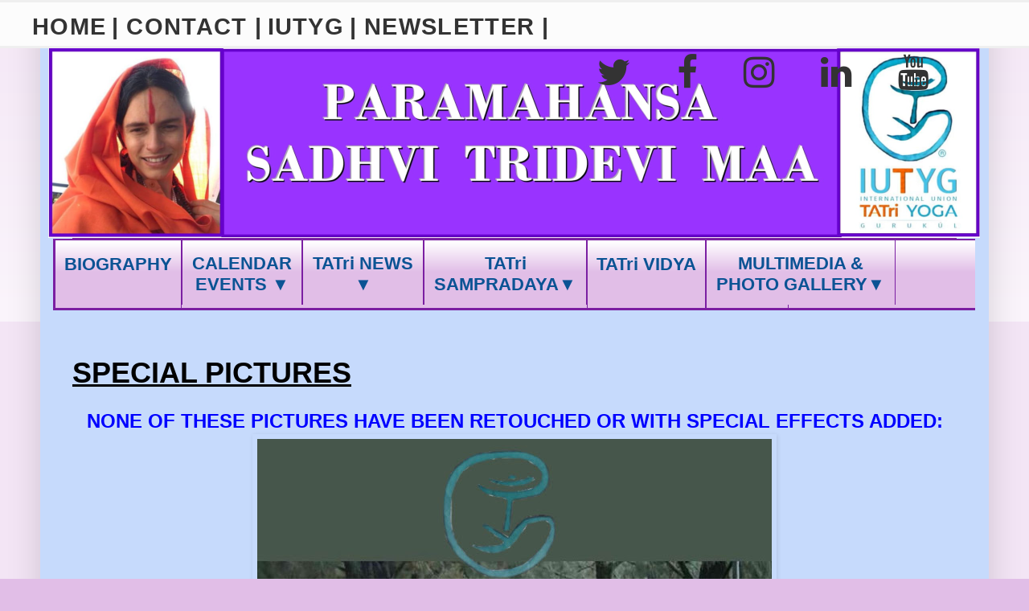

--- FILE ---
content_type: text/html; charset=UTF-8
request_url: https://sadhvitridevima.tatri.org/2018/03/blog-post.html
body_size: 30271
content:
<!DOCTYPE html>
<html class='v2' dir='ltr' xmlns='http://www.w3.org/1999/xhtml' xmlns:b='http://www.google.com/2005/gml/b' xmlns:data='http://www.google.com/2005/gml/data' xmlns:expr='http://www.google.com/2005/gml/expr'>
<script src="//ajax.googleapis.com/ajax/libs/jquery/1.7.1/jquery.min.js" type="text/javascript"></script>
<head>
<link href='https://www.blogger.com/static/v1/widgets/335934321-css_bundle_v2.css' rel='stylesheet' type='text/css'/>
<!-- PINTEREST -->
<meta content='2c95c9e63df66fa71c3c08bdc17359f4' name='p:domain_verify'/>
<meta content='width=1100' name='viewport'/>
<meta content='text/html; charset=UTF-8' http-equiv='Content-Type'/>
<meta content='blogger' name='generator'/>
<link href='https://sadhvitridevima.tatri.org/favicon.ico' rel='icon' type='image/x-icon'/>
<link href='https://sadhvitridevima.tatri.org/2018/03/blog-post.html' rel='canonical'/>
<link rel="alternate" type="application/atom+xml" title="PARAMAHANSA SADHVI TRIDEVI MAA - Atom" href="https://sadhvitridevima.tatri.org/feeds/posts/default" />
<link rel="alternate" type="application/rss+xml" title="PARAMAHANSA SADHVI TRIDEVI MAA - RSS" href="https://sadhvitridevima.tatri.org/feeds/posts/default?alt=rss" />
<link rel="service.post" type="application/atom+xml" title="PARAMAHANSA SADHVI TRIDEVI MAA - Atom" href="https://www.blogger.com/feeds/4918849951767933532/posts/default" />

<link rel="alternate" type="application/atom+xml" title="PARAMAHANSA SADHVI TRIDEVI MAA - Atom" href="https://sadhvitridevima.tatri.org/feeds/5809760399750546247/comments/default" />
<!--Can't find substitution for tag [blog.ieCssRetrofitLinks]-->
<link href='https://blogger.googleusercontent.com/img/b/R29vZ2xl/AVvXsEj-ZAENDoxVZAwo47OGWT9E5tDJmGc1vE3ZaKFx_dAwuNb4GlmzkL1D2D21Poto7BvugRlmnMWB1-cXiKcLLMq1pNndacdtFqW6lBvJPFbd5QJsIn5rjydFpecty9-LEhGQxKn2hg2PFH_t/s640/IMG-20180319-WA0018%255B1%255D.jpg' rel='image_src'/>
<meta content='https://sadhvitridevima.tatri.org/2018/03/blog-post.html' property='og:url'/>
<meta content='SPECIAL PICTURES' property='og:title'/>
<meta content='NONE OF THESE PICTURES HAVE BEEN RETOUCHED OR WITH SPECIAL EFFECTS ADDED:    NINGUNA DE ESTAS FOTOS HA SIDO RETOCADA O CON AGREGADO DE EFECT...' property='og:description'/>
<meta content='https://blogger.googleusercontent.com/img/b/R29vZ2xl/AVvXsEj-ZAENDoxVZAwo47OGWT9E5tDJmGc1vE3ZaKFx_dAwuNb4GlmzkL1D2D21Poto7BvugRlmnMWB1-cXiKcLLMq1pNndacdtFqW6lBvJPFbd5QJsIn5rjydFpecty9-LEhGQxKn2hg2PFH_t/w1200-h630-p-k-no-nu/IMG-20180319-WA0018%255B1%255D.jpg' property='og:image'/>
<title>PARAMAHANSA SADHVI TRIDEVI MAA: SPECIAL PICTURES</title>
<style id='page-skin-1' type='text/css'><!--
/*
-----------------------------------------------
Blogger Template Style
Name:     Simple
Designer: Blogger
URL:      www.blogger.com
----------------------------------------------- */
/* Variable definitions
====================
<Variable name="keycolor" description="Main Color" type="color" default="#66bbdd"/>
<Group description="Page Text" selector="body">
<Variable name="body.font" description="Font" type="font"
default="normal normal 12px Arial, Tahoma, Helvetica, FreeSans, sans-serif"/>
<Variable name="body.text.color" description="Text Color" type="color" default="#222222"/>
</Group>
<Group description="Backgrounds" selector=".body-fauxcolumns-outer">
<Variable name="body.background.color" description="Outer Background" type="color" default="#66bbdd"/>
<Variable name="content.background.color" description="Main Background" type="color" default="#ffffff"/>
<Variable name="header.background.color" description="Header Background" type="color" default="transparent"/>
</Group>
<Group description="Links" selector=".main-outer">
<Variable name="link.color" description="Link Color" type="color" default="#2288bb"/>
<Variable name="link.visited.color" description="Visited Color" type="color" default="#888888"/>
<Variable name="link.hover.color" description="Hover Color" type="color" default="#33aaff"/>
</Group>
<Group description="Blog Title" selector=".header h1">
<Variable name="header.font" description="Font" type="font"
default="normal normal 60px Arial, Tahoma, Helvetica, FreeSans, sans-serif"/>
<Variable name="header.text.color" description="Title Color" type="color" default="#3399bb" />
</Group>
<Group description="Blog Description" selector=".header .description">
<Variable name="description.text.color" description="Description Color" type="color"
default="#777777" />
</Group>
<Group description="Tabs Text" selector=".tabs-inner .widget li a">
<Variable name="tabs.font" description="Font" type="font"
default="normal normal 14px Arial, Tahoma, Helvetica, FreeSans, sans-serif"/>
<Variable name="tabs.text.color" description="Text Color" type="color" default="#999999"/>
<Variable name="tabs.selected.text.color" description="Selected Color" type="color" default="#000000"/>
</Group>
<Group description="Tabs Background" selector=".tabs-outer .PageList">
<Variable name="tabs.background.color" description="Background Color" type="color" default="#f5f5f5"/>
<Variable name="tabs.selected.background.color" description="Selected Color" type="color" default="#eeeeee"/>
</Group>
<Group description="Post Title" selector="h3.post-title, .comments h4">
<Variable name="post.title.font" description="Font" type="font"
default="normal bold 36px Arial, Tahoma, Helvetica, FreeSans, sans-serif"/>
<Variable name="post.title.text.color" description="Title Color" type="color" default="#000000"/>
</Group>
<Group description="Date Header" selector=".date-header">
<Variable name="date.header.color" description="Text Color" type="color"
default="#9b1970"/>
<Variable name="date.header.background.color" description="Background Color" type="color"
default="transparent"/>
<Variable name="date.header.font" description="Text Font" type="font"
default="normal bold 11px Arial, Tahoma, Helvetica, FreeSans, sans-serif"/>
<Variable name="date.header.padding" description="Date Header Padding" type="string" default="inherit"/>
<Variable name="date.header.letterspacing" description="Date Header Letter Spacing" type="string" default="inherit"/>
<Variable name="date.header.margin" description="Date Header Margin" type="string" default="inherit"/>
</Group>
<Group description="Post Footer" selector=".post-footer">
<Variable name="post.footer.text.color" description="Text Color" type="color" default="#666666"/>
<Variable name="post.footer.background.color" description="Background Color" type="color"
default="#f9f9f9"/>
<Variable name="post.footer.border.color" description="Shadow Color" type="color" default="#eeeeee"/>
</Group>
<Group description="Gadgets" selector="h2">
<Variable name="widget.title.font" description="Title Font" type="font"
default="normal bold 11px Arial, Tahoma, Helvetica, FreeSans, sans-serif"/>
<Variable name="widget.title.text.color" description="Title Color" type="color" default="#000000"/>
<Variable name="widget.alternate.text.color" description="Alternate Color" type="color" default="#999999"/>
</Group>
<Group description="Images" selector=".main-inner">
<Variable name="image.background.color" description="Background Color" type="color" default="#ffffff"/>
<Variable name="image.border.color" description="Border Color" type="color" default="#eeeeee"/>
<Variable name="image.text.color" description="Caption Text Color" type="color" default="#9b1970"/>
</Group>
<Group description="Accents" selector=".content-inner">
<Variable name="body.rule.color" description="Separator Line Color" type="color" default="#eeeeee"/>
<Variable name="tabs.border.color" description="Tabs Border Color" type="color" default="#ff9b75"/>
</Group>
<Variable name="body.background" description="Body Background" type="background"
color="#E1BEE7" default="$(color) none repeat scroll top left"/>
<Variable name="body.background.override" description="Body Background Override" type="string" default=""/>
<Variable name="body.background.gradient.cap" description="Body Gradient Cap" type="url"
default="url(https://resources.blogblog.com/blogblog/data/1kt/simple/gradients_light.png)"/>
<Variable name="body.background.gradient.tile" description="Body Gradient Tile" type="url"
default="url(https://resources.blogblog.com/blogblog/data/1kt/simple/body_gradient_tile_light.png)"/>
<Variable name="content.background.color.selector" description="Content Background Color Selector" type="string" default=".content-inner"/>
<Variable name="content.padding" description="Content Padding" type="length" default="10px" min="0" max="100px"/>
<Variable name="content.padding.horizontal" description="Content Horizontal Padding" type="length" default="10px" min="0" max="100px"/>
<Variable name="content.shadow.spread" description="Content Shadow Spread" type="length" default="40px" min="0" max="100px"/>
<Variable name="content.shadow.spread.webkit" description="Content Shadow Spread (WebKit)" type="length" default="5px" min="0" max="100px"/>
<Variable name="content.shadow.spread.ie" description="Content Shadow Spread (IE)" type="length" default="10px" min="0" max="100px"/>
<Variable name="main.border.width" description="Main Border Width" type="length" default="0" min="0" max="10px"/>
<Variable name="header.background.gradient" description="Header Gradient" type="url" default="none"/>
<Variable name="header.shadow.offset.left" description="Header Shadow Offset Left" type="length" default="-1px" min="-50px" max="50px"/>
<Variable name="header.shadow.offset.top" description="Header Shadow Offset Top" type="length" default="-1px" min="-50px" max="50px"/>
<Variable name="header.shadow.spread" description="Header Shadow Spread" type="length" default="1px" min="0" max="100px"/>
<Variable name="header.padding" description="Header Padding" type="length" default="30px" min="0" max="100px"/>
<Variable name="header.border.size" description="Header Border Size" type="length" default="1px" min="0" max="10px"/>
<Variable name="header.bottom.border.size" description="Header Bottom Border Size" type="length" default="1px" min="0" max="10px"/>
<Variable name="header.border.horizontalsize" description="Header Horizontal Border Size" type="length" default="0" min="0" max="10px"/>
<Variable name="description.text.size" description="Description Text Size" type="string" default="140%"/>
<Variable name="tabs.margin.top" description="Tabs Margin Top" type="length" default="0" min="0" max="100px"/>
<Variable name="tabs.margin.side" description="Tabs Side Margin" type="length" default="30px" min="0" max="100px"/>
<Variable name="tabs.background.gradient" description="Tabs Background Gradient" type="url"
default="url(https://resources.blogblog.com/blogblog/data/1kt/simple/gradients_light.png)"/>
<Variable name="tabs.border.width" description="Tabs Border Width" type="length" default="1px" min="0" max="10px"/>
<Variable name="tabs.bevel.border.width" description="Tabs Bevel Border Width" type="length" default="1px" min="0" max="10px"/>
<Variable name="post.margin.bottom" description="Post Bottom Margin" type="length" default="25px" min="0" max="100px"/>
<Variable name="image.border.small.size" description="Image Border Small Size" type="length" default="2px" min="0" max="10px"/>
<Variable name="image.border.large.size" description="Image Border Large Size" type="length" default="5px" min="0" max="10px"/>
<Variable name="page.width.selector" description="Page Width Selector" type="string" default=".region-inner"/>
<Variable name="page.width" description="Page Width" type="string" default="auto"/>
<Variable name="main.section.margin" description="Main Section Margin" type="length" default="15px" min="0" max="100px"/>
<Variable name="main.padding" description="Main Padding" type="length" default="15px" min="0" max="100px"/>
<Variable name="main.padding.top" description="Main Padding Top" type="length" default="30px" min="0" max="100px"/>
<Variable name="main.padding.bottom" description="Main Padding Bottom" type="length" default="30px" min="0" max="100px"/>
<Variable name="paging.background"
color="#c6dafc"
description="Background of blog paging area" type="background"
default="transparent none no-repeat scroll top center"/>
<Variable name="footer.bevel" description="Bevel border length of footer" type="length" default="0" min="0" max="10px"/>
<Variable name="mobile.background.overlay" description="Mobile Background Overlay" type="string"
default="transparent none repeat scroll top left"/>
<Variable name="mobile.background.size" description="Mobile Background Size" type="string" default="auto"/>
<Variable name="mobile.button.color" description="Mobile Button Color" type="color" default="#ffffff" />
<Variable name="startSide" description="Side where text starts in blog language" type="automatic" default="left"/>
<Variable name="endSide" description="Side where text ends in blog language" type="automatic" default="right"/>
*/
/* Content
----------------------------------------------- */
body {
font: normal normal 16px Arial, Tahoma, Helvetica, FreeSans, sans-serif;
color: #9b1970;
background: #E1BEE7 none repeat scroll top left;
padding: 0 40px 40px 40px;
}
html body .region-inner {
min-width: 0;
max-width: 100%;
width: auto;
}
h2 {
font-size: 22px;
}
a:link {
text-decoration:none;
color: #bb5321;
}
a:visited {
text-decoration:none;
color: #0b5394;
}
a:hover {
text-decoration:underline;
color: #ff8632;
}
.body-fauxcolumn-outer .fauxcolumn-inner {
background: transparent url(https://resources.blogblog.com/blogblog/data/1kt/simple/body_gradient_tile_light.png) repeat scroll top left;
_background-image: none;
}
.body-fauxcolumn-outer .cap-top {
position: absolute;
z-index: 1;
height: 400px;
width: 100%;
}
.body-fauxcolumn-outer .cap-top .cap-left {
width: 100%;
background: transparent url(https://resources.blogblog.com/blogblog/data/1kt/simple/gradients_light.png) repeat-x scroll top left;
_background-image: none;
}
.content-outer {
-moz-box-shadow: 0 0 40px rgba(0, 0, 0, .15);
-webkit-box-shadow: 0 0 5px rgba(0, 0, 0, .15);
-goog-ms-box-shadow: 0 0 10px #333333;
box-shadow: 0 0 40px rgba(0, 0, 0, .15);
margin-bottom: 1px;
}
.content-inner {
padding: 10px 10px;
}
.content-inner {
background-color: #c6dafc;
}
/* Header
----------------------------------------------- */
.header-outer {
background: rgba(0, 0, 0, 0) none repeat-x scroll 0 -400px;
_background-image: none;
}
.Header h1 {
font: normal normal 60px Arial, Tahoma, Helvetica, FreeSans, sans-serif;
color: #bb5332;
text-shadow: -1px -1px 1px rgba(0, 0, 0, .2);
}
.Header h1 a {
color: #bb5332;
}
.Header .description {
font-size: 140%;
color: #777777;
}
.header-inner .Header .titlewrapper {
padding: 22px 30px;
}
.header-inner .Header .descriptionwrapper {
padding: 0 30px;
}
/* Tabs
----------------------------------------------- */
.tabs-inner .section:first-child {
border-top: 1px solid #7b1fa2;
}
.tabs-inner .section:first-child ul {
margin-top: -1px;
border-top: 1px solid #7b1fa2;
border-left: 0 solid #7b1fa2;
border-right: 0 solid #7b1fa2;
}
.tabs-inner .widget ul {
background: #E1BEE7 url(https://resources.blogblog.com/blogblog/data/1kt/simple/gradients_light.png) repeat-x scroll 0 -800px;
_background-image: none;
border-bottom: 1px solid #7b1fa2;
margin-top: 0;
margin-left: -30px;
margin-right: -30px;
}
.tabs-inner .widget li a {
display: inline-block;
padding: 1.5em 1em;
font: normal bold 15.7px Arial, Tahoma, Helvetica, FreeSans, sans-serif;
color: #0b5394;
border-left: 1px solid #c6dafc;
border-right: 1px solid #7b1fa2;
}
.tabs-inner .widget li:first-child a {
border-left: none;
}
.tabs-inner .widget li.selected a, .tabs-inner .widget li a:hover {
color: #9C27B0;
background-color: #7ec6e3;
text-decoration: none;
}
/* Columns
----------------------------------------------- */
.main-outer {
border-top: 0 solid #ff9b75;
}
.fauxcolumn-left-outer .fauxcolumn-inner {
border-right: 1px solid #ff9b75;
}
.fauxcolumn-right-outer .fauxcolumn-inner {
border-left: 1px solid #ff9b75;
}
/* Headings
----------------------------------------------- */
div.widget > h2,
div.widget h2.title {
margin: 0 0 1em 0;
font: normal bold 27px Arial, Tahoma, Helvetica, FreeSans, sans-serif;
color: #073763;
}
/* Widgets
----------------------------------------------- */
.widget .zippy {
color: #999999;
text-shadow: 2px 2px 1px rgba(0, 0, 0, .1);
}
.widget .popular-posts ul {
list-style: none;
}
/* Posts
----------------------------------------------- */
h2.date-header {
font: normal bold 11px Arial, Tahoma, Helvetica, FreeSans, sans-serif;
}
.date-header span {
background-color: rgba(0, 0, 0, 0);
color: #222222;
padding: inherit;
letter-spacing: inherit;
margin: inherit;
}
.main-inner {
padding-top: 30px;
padding-bottom: 30px;
}
.main-inner .column-center-inner {
padding: 0 15px;
}
.main-inner .column-center-inner .section {
margin: 0 15px;
}
.post {
margin: 0 0 25px 0;
}
h3.post-title, .comments h4 {
font: normal bold 36px Arial, Tahoma, Helvetica, FreeSans, sans-serif;
color: #000001;
text-decoration: underline;
margin: .75em 0 0;
}
.post-body {
font-size: 110%;
line-height: 1.4;
position: relative;
}
.post-body img, .post-body .tr-caption-container, .Profile img, .Image img,
.BlogList .item-thumbnail img {
padding: 2px;
background: transparent;
border: 1px solid transparent;
-moz-box-shadow: 1px 1px 5px rgba(0, 0, 0, .1);
-webkit-box-shadow: 1px 1px 5px rgba(0, 0, 0, .1);
box-shadow: 1px 1px 5px rgba(0, 0, 0, .1);
}
.post-body img, .post-body .tr-caption-container {
padding: 5px;
}
.post-body .tr-caption-container {
color: #222222;
}
.post-body .tr-caption-container img {
padding: 0;
background: transparent;
border: none;
-moz-box-shadow: 0 0 0 rgba(0, 0, 0, .1);
-webkit-box-shadow: 0 0 0 rgba(0, 0, 0, .1);
box-shadow: 0 0 0 rgba(0, 0, 0, .1);
}
.post-header {
margin: 0 0 1.5em;
line-height: 1.6;
font-size: 90%;
}
.post-footer {
margin: 20px -2px 0;
padding: 5px 10px;
color: #7B1FA2;
background-color: #e1bee7;
border-bottom: 1px solid #9c27b0;
line-height: 1.6;
font-size: 90%;
}
#comments .comment-author {
padding-top: 1.5em;
border-top: 1px solid #ff9b75;
background-position: 0 1.5em;
}
#comments .comment-author:first-child {
padding-top: 0;
border-top: none;
}
.avatar-image-container {
margin: .2em 0 0;
}
#comments .avatar-image-container img {
border: 1px solid transparent;
}
/* Comments
----------------------------------------------- */
.comments .comments-content .icon.blog-author {
background-repeat: no-repeat;
background-image: url([data-uri]);
}
.comments .comments-content .loadmore a {
border-top: 1px solid #999999;
border-bottom: 1px solid #999999;
}
.comments .comment-thread.inline-thread {
background-color: #e1bee7;
}
.comments .continue {
border-top: 2px solid #999999;
}
/* Accents
---------------------------------------------- */
.section-columns td.columns-cell {
border-left: 1px solid #ff9b75;
}
.blog-pager {
background: transparent none no-repeat scroll top center;
}
.blog-pager-older-link, .home-link,
.blog-pager-newer-link {
background-color: #c6dafc;
padding: 5px;
}
.footer-outer {
border-top: 0 dashed #bbbbbb;
}
/* Mobile
----------------------------------------------- */
body.mobile  {
background-size: auto;
}
.mobile .body-fauxcolumn-outer {
background: transparent none repeat scroll top left;
}
.mobile .body-fauxcolumn-outer .cap-top {
background-size: 100% auto;
}
.mobile .content-outer {
-webkit-box-shadow: 0 0 3px rgba(0, 0, 0, .15);
box-shadow: 0 0 3px rgba(0, 0, 0, .15);
}
.mobile .tabs-inner .widget ul {
margin-left: 0;
margin-right: 0;
}
.mobile .post {
margin: 0;
}
.mobile .main-inner .column-center-inner .section {
margin: 0;
}
.mobile .date-header span {
padding: 0.1em 10px;
margin: 0 -10px;
}
.mobile h3.post-title {
margin: 0;
}
.mobile .blog-pager {
background: transparent none no-repeat scroll top center;
}
.mobile .footer-outer {
border-top: none;
}
.mobile .main-inner, .mobile .footer-inner {
background-color: #c6dafc;
}
.mobile-index-contents {
color: #9b1970;
}
.mobile-link-button {
background-color: #bb5321;
}
.mobile-link-button a:link, .mobile-link-button a:visited {
color: #9b1970;
}
.mobile .tabs-inner .section:first-child {
border-top: none;
}
.mobile .tabs-inner .PageList .widget-content {
background-color: #7ec6e3;
color: #9C27B0;
border-top: 1px solid #7b1fa2;
border-bottom: 1px solid #7b1fa2;
}
.mobile .tabs-inner .PageList .widget-content .pagelist-arrow {
border-left: 1px solid #7b1fa2;
}
/* Menú horizontal con subpestañas en columnas
----------------------------------------------- */
#toppic {
width:1147px; /* Ancho del menú */
height:85px;  /* Alto del menu  */
background-image: -moz-linear-gradient(top, #7b1fa2, #7b1fa2);
background-image: -webkit-gradient(linear, left top, left bottom, color-stop(0.00, #7b1fa2), color-stop(1.0, #7b1fa2));
filter: progid:DXImageTransform.Microsoft.Gradient(gradientType=0,startColorStr=#7b1fa2,endColorStr=#7b1fa2);
border-bottom:3px solid #7b1fa2;
border-top:1px solid #7b1fa2;
margin-left: -24px;
margin-right: 0;
overflow:hidden;
}
#topwrapper {
width:1147px; /* Ancho del menú escrito */
height:85px;   /* Alto del menú escrito */
margin-left: 2px;
margin-right: 0;
/* margin:0 auto;
padding:0 auto; */
}
.clearit {clear: both;height: 0;line-height: 0.0;font-size: 15;}
#top {width:100%;}
#top, #top ul {padding: 0;margin: 0;list-style: none;}
#top a {
border-left:1px solid #7b1fa2;
border-right:1px solid #7b1fa2;
text-align:center;
display: block;
text-decoration: none;
padding:17px 11px 70px; /* altura del texto en pestaña, separacion entre pestañas, barrotes separadores */
font:bold 22px Arial;
text-transform:none;
color:#0b5394; /* Color del texto de las pestañas */
}
#top a:hover {
background:#e389f5; /* Color de las pestañas al pasar el cursor */
color:#741b47; /* Color del texto de las pestañas al pasar el cursor */
}
#top a.trigger {
/* Flecha */
/* background-image: url(https://blogger.googleusercontent.com/img/b/R29vZ2xl/AVvXsEjTpB0NTJTdh0I4U9szzEtcybFMeNFYI2i8ueIz1HDavh7tNFZQYY3p7O9IOVBiM3FaImQl7-_1IU-mx1vmESfDuNV7VJhLBHP7JqCQ5LEjG762Y9iPA4p-pDLQq8lLm8xkmbSg0Ju3QKw/s1600/arrow_white.gif); */
background-repeat: no-repeat;
padding: 16px 12px 12px 12px; /* posicion de las subpestañas: TOP, RIGHT, BOTTOM, LEFT  */
background-position: right center;
}
#top li {float: left;position: relative;}
#top li {position: static !important; width: auto;}
#top li ul, #top ul li {width:300px;} /* Ancho del contenedor de las subpestañas */
#top ul li a {
text-align:left;
padding: 9px 9px;
font-size:24px;
font-weight:wide;
text-transform:none;
font-family:Arial, sans-serif;
border:none;
}
#top li ul {
z-index:100;
position: absolute;
display: none;
background-color:#e389f5; /* Color de fondo del contenedor de las subpestañas */
margin-left:0px;
padding:10px 0;
border-radius: 0px 10px 16px 6px;
box-shadow:0 3px 3px rgba(0,0,0,0.6);
filter:alpha(opacity=95);
opacity:.95;
}
#top li ul li {
width:300px; /* Ancho de cada subpestaña */
float:left;
margin:0;
padding:0;
}
#top li:hover ul, #top li.hvr ul {display: block;}
#top li:hover ul a, #top li.hvr ul a {
color:#0b5394; /* Color del texto de los submenús */
background-color:transparent;
text-decoration:none;
}
#top ul a:hover {
text-decoration:underline!important;
color:#741b47 !important; /* Color del texto de los submenús al pasar el cursor */
}
/*formulario de contacto para blogger de yoblogueo.com */
.contact-form-widget { /* caja del formulario */
margin-left:auto;
margin-right:auto;
width: 650px; /* ancho */
max-width: 100%;
padding: 0px;
color: #000; /* color */
}
.fm_name, .fm_email { /* campo del mail */
float:left;
padding:5px;
width:48%
}
.fm_message {
padding:5px;
}
.contact-form-name, .contact-form-email { /* campo del nombre */
width: 200%;
max-width: 200%;
margin-bottom: 10px;
height:50px;
padding:10px;
font-size:18px;
}
.contact-form-email-message { /* campo del mensaje */
width:100%;
max-width: 100%;
height:100px; /* altura */
margin-bottom:10px;
padding:10px;
font-size:16px;
}
.contact-form-button-submit { /* botón de enviar */
border-color: #C1C1C1;
background: #E3E3E3; /* color del fondo del botón */
color: #585858; /* color */
width: 30%; /* ancho del botón*/
max-width: 25%;
margin-bottom: 30px; /* distancia de abajo */
height:40px; /* altura */
font-size:18px; /* tamaño de letra */
}
.contact-form-button-submit:hover{
background: #ffffff;
color: #000000;
border: 1px solid #FAFAFA;
}
/*-----------------------------------------------
Menu responsive (CON NAVICON) de MBT modificado por Minerva Aurora
Tutorial disponible en http://minervaurora.blogspot.com/2017/10/menu-responsive-desplegable-iconos-sociales-buscador.html
Libre para uso personal manteniendo la atribución intacta
----------------------------------------------- */
body {
margin: 0px;
padding-right: 0px;
padding-left: 0px;
}
.barra{
width:1156px;/*ancho del blog*/
margin:0;
}
#menu{
background: #fcfcfc;                         /* color de la barra*/
color: #333;                                 /*color de las tres barritas*/
height: 54px;
border-top: 3px solid rgba(0,0,0,.05);       /* borde superior de la barra*/
border-bottom: 3px solid rgba(0,0,0,.05);    /* borde inferior de la barra*/
width:100%;
position:fixed;
z-index:101;
}
#menu ul,#menu li{
margin: 0px 0px;
list-style:none;
}
#menu .iconos{
float:right;
}
#menu li{
float:left;
display:inline;
position: relative;
margin-left: 0;
font: normal bold 29px Arial, sans-serif;/*tamaño y fuente del texto */
}
#menu ul a{
display: block;
line-height: 60px;
padding-left: 0px;
padding: 0 6.5px 0 0;
color: #333;                             /*color del texto*/
text-transform: uppercase;               /*letras mayúsculas*/
letter-spacing: 1.3px;               /*espacio entre letras*/
}
#menu li a:hover{
color: #ff9999;                             /*color del texto al pasar el ratón*/
text-decoration: none;
-webkit-transition: all .1s ease-in-out;
-moz-transition: all .1s ease-in-out;
-ms-transition: all .1s ease-in-out;
-o-transition: all .1s ease-in-out;
transition: all .1s ease-in-out;
}
#menu input{
display:none;
margin:0 0;
padding:0 0;
width:50px;
height:60px;
opacity:0;
cursor:pointer
}
#menu label{
display:none;
width: 50px;
height: 60px;
line-height: 50px;
text-align: center;
font-size: 17px;
vertical-align: middle;
}
#menu ul.menus{
height: auto;
overflow: hidden;
width: 230%;
background: #E2E3E4;          /*color del fondo del submenu*/
position: absolute;
z-index: 99;
display: none;
border: 3px solid rgba(0,0,0,.05);
}
#menu ul.menus li{
display: block;
height: 40px;
width: 230%;
font: normal bold 30px  Arial, sans-serif;/*tamaño y fuente del  texto del submenu*/
text-transform: uppercase;
padding: 30px 0;
border-bottom: 3px solid #A3A3A3;       /* color del borde interno del submenu */
}
#menu ul.menus li:last-child{
border-bottom:none;
}
#menu ul.menus a{
color: #333;/*color del  texto del submenu*/
line-height: 35px;
}
#menu li:hover ul.menus{
display:block;
}
#menu ul.menus a:hover{
color: #ff9999;           /*color del  texto del submenu al pasar el ratón*/
-webkit-transition: all .1s ease-in-out;
-moz-transition: all .1s ease-in-out;
-ms-transition: all .1s ease-in-out;
-o-transition: all .1s ease-in-out;
transition: all .1s ease-in-out;
}
.iconos a{
padding: 0 0 0 53px;     /* distancia entre iconos  */
height: 60px;
display: inline-block;
}
#menu .iconos .fa{                  /* menu iconos redes */
font-size:45px;
line-height: 54px;
color: #333;                       /*color del icono social*/
-webkit-transition: all .1s ease-in-out;
-moz-transition: all .1s ease-in-out;
-ms-transition: all .1s ease-in-out;
-o-transition: all .1s ease-in-out;
transition: all .1s ease-in-out;
}
#menu ul .fa{
font-size: 45px;
position: relative;
top: -1px;
}
#menu .iconos .fa:hover{
color: #ff9999;                 /*color del icono social al pasar el ratón*/
}
@media screen and (max-width: 768px){
#menu{
position:fixed;
z-index:101;
}
#menu ul{
background:#F1F1F1;   /*color del desplegable del menu movil*/
position:absolute;
top:100%;
right:0;
left:0;
z-index:3;
height:auto;
display:none
}
#menu ul.menus{
width:100%;
position:static;
padding-left:20px
}
#menu li{
display:block;
float:none;
width:auto;
font: 14px  Arial, sans-serif;
}
#menu ul a{
display: block;
line-height: 40px;
padding: 0 14px;        /*tamaño y fuente del  menu movil*/
}
#menu input,#menu label{
position:absolute;
top:0;
left:0;
display:block;
}
#menu input{
z-index:4
}
#menu input:checked + label{
color:#333;/*color de las tres barritas una vez se clica*/
}
#menu input:checked ~ ul{
display:block;
top:50px;
}
.barra{
width:95%!important;
}
}
header{
padding-top:50px;
}
/*fin menu responsive*/
/*                                              */
/* Boton Ir Arriba
----------------------------------------------- */
#IrArriba {
position: fixed;
bottom: 80px; /* Distancia desde abajo */
right: 30px; /* Distancia desde la derecha */
}
#IrArriba span {
width: 150px; /* Ancho del botón */
height: 150px; /* Alto del botón */
display: block;
background: url(https://blogger.googleusercontent.com/img/b/R29vZ2xl/AVvXsEgTsdxCFHIulNoZitKH7Qy_q695w61LCFqmYwuRRQwbAyF407thJIgzp3p0i4I_ecEHPxsNoSFaCVflz-WIVGzbjDORfXEfOsRLqvquNfsQ1jXtx4J46gEWgPmK6_1QrPb1dZcF_kFqeIh8/s0/SeekPng.com_top-arrow-png_2557754+%25282%2529.png) no-repeat center center;
}
/*   fin boton ir arriba
*/
/* -------------------------------------------- */
/* CITAS EN TEXTO - TEXTO CITADO
----------------------------------------------- */
blockquote {
/* font-family: 'Georgia' center; : tipo de letra */
border: 10px double #6c4fc2;  /*grosor, tipo y color del borde */
padding: 20px;                /* espacio alrededor*/
/* letter-spacing: 1px;  ------------       espacio entre carácteres*/
/* background: #efebfa;  ------------       Color Fondo cambia el color de las sangrias tambien*/
}
/*   fin TEXTO CITADO -----------------------
*/

--></style>
<style id='template-skin-1' type='text/css'><!--
body {
min-width: 1180px;
}
.content-outer, .content-fauxcolumn-outer, .region-inner {
min-width: 1180px;
max-width: 1180px;
_width: 1180px;
}
.main-inner .columns {
padding-left: 0px;
padding-right: 0px;
}
.main-inner .fauxcolumn-center-outer {
left: 0px;
right: 0px;
/* IE6 does not respect left and right together */
_width: expression(this.parentNode.offsetWidth -
parseInt("0px") -
parseInt("0px") + 'px');
}
.main-inner .fauxcolumn-left-outer {
width: 0px;
}
.main-inner .fauxcolumn-right-outer {
width: 0px;
}
.main-inner .column-left-outer {
width: 0px;
right: 100%;
margin-left: -0px;
}
.main-inner .column-right-outer {
width: 0px;
margin-right: -0px;
}
#layout {
min-width: 0;
}
#layout .content-outer {
min-width: 0;
width: 800px;
}
#layout .region-inner {
min-width: 0;
width: auto;
}
body#layout div.add_widget {
padding: 8px;
}
body#layout div.add_widget a {
margin-left: 32px;
}
--></style>
<link href='https://maxcdn.bootstrapcdn.com/font-awesome/4.7.0/css/font-awesome.min.css' rel='stylesheet'/>
<link href='https://www.blogger.com/dyn-css/authorization.css?targetBlogID=4918849951767933532&amp;zx=7698bc6a-fdea-48f3-b242-e9f6c29194de' media='none' onload='if(media!=&#39;all&#39;)media=&#39;all&#39;' rel='stylesheet'/><noscript><link href='https://www.blogger.com/dyn-css/authorization.css?targetBlogID=4918849951767933532&amp;zx=7698bc6a-fdea-48f3-b242-e9f6c29194de' rel='stylesheet'/></noscript>
<meta name='google-adsense-platform-account' content='ca-host-pub-1556223355139109'/>
<meta name='google-adsense-platform-domain' content='blogspot.com'/>

</head>
<body class='loading'>
<!-- $$$$$$$$$$$$$$$$$$$$$$$$$$$$$$$$$$$$$$$$$$$$$$$$$$ -->
<!-- $$$$$$$$$$$$$ MENU CON NAVICON $$$$$$$$$$$$$$$$$$$ -->
<!-- $$$$$$$$$$$$$$$$$$$$$$$$$$$$$$$$$$$$$$$$$$$$$$$$$$ -->
<nav id='menu'>
<div class='barra'>
<input type='checkbox'/>
<label><i aria-hidden='true' class='fa fa-bars'></i></label>
<ul class='principal'>
<li><a href='https://sadhvitridevima.tatri.org/p/blog-page.html'>HOME</a></li>
<li><a href='https://sadhvitridevima.tatri.org/p/contact.html'> | CONTACT |</a></li>
<li><a href='https://drive.google.com/file/d/1Yw4E-fIHjmLA62tgdab9IKY9FS9ZoaDW/view?usp=drivesdk'> IUTYG</a></li>
<li><a href='https://newsletter.tatri.org/'> | NEWSLETTER |</a></li>
</ul>
<div class='iconos'>
<a href='https://twitter.com/SadhviTrideviMa?s=09'><i aria-hidden='true' class='fa fa-twitter'></i></a>
<a href='https://www.facebook.com/paramahansasadhvitridevimaa'><i aria-hidden='true' class='fa fa-facebook'></i></a>
<a href='https://instagram.com/paramahansasadhvitridevimaa?igshid=hpjrjrmc4lyw'><i aria-hidden='true' class='fa fa-instagram'></i></a>
<a href='https://linktr.ee/SadhviTrideviMaa/'><i aria-hidden='true' class='fa fa-linkedin'></i></a>
<a href='https://www.youtube.com/channel/UC2ylQ3dhcYFkGL5BC33ePSA'><i aria-hidden='true' class='fa fa-youtube'></i></a>
</div>
</div>
</nav>
<!-- $$$$$$$$$$$$$$$$$$$$$$$$$$$$$$$$$$$$$$$$$$$$$$$$$$ -->
<div class='body-fauxcolumns'>
<div class='fauxcolumn-outer body-fauxcolumn-outer'>
<div class='cap-top'>
<div class='cap-left'></div>
<div class='cap-right'></div>
</div>
<div class='fauxborder-left'>
<div class='fauxborder-right'></div>
<div class='fauxcolumn-inner'>
</div>
</div>
<div class='cap-bottom'>
<div class='cap-left'></div>
<div class='cap-right'></div>
</div>
</div>
</div>
<div class='content'>
<div class='content-fauxcolumns'>
<div class='fauxcolumn-outer content-fauxcolumn-outer'>
<div class='cap-top'>
<div class='cap-left'></div>
<div class='cap-right'></div>
</div>
<div class='fauxborder-left'>
<div class='fauxborder-right'></div>
<div class='fauxcolumn-inner'>
</div>
</div>
<div class='cap-bottom'>
<div class='cap-left'></div>
<div class='cap-right'></div>
</div>
</div>
</div>
<div class='content-outer'>
<div class='content-cap-top cap-top'>
<div class='cap-left'></div>
<div class='cap-right'></div>
</div>
<div class='fauxborder-left content-fauxborder-left'>
<div class='fauxborder-right content-fauxborder-right'></div>
<div class='content-inner'>
<header>
<div class='header-outer'>
<div class='header-cap-top cap-top'>
<div class='cap-left'></div>
<div class='cap-right'></div>
</div>
<div class='fauxborder-left header-fauxborder-left'>
<div class='fauxborder-right header-fauxborder-right'></div>
<div class='region-inner header-inner'>
<div class='header section' id='header' name='Cabecera'><div class='widget Header' data-version='1' id='Header1'>
<div id='header-inner'>
<a href='https://sadhvitridevima.tatri.org/' style='display: block'>
<img alt='PARAMAHANSA SADHVI TRIDEVI MAA' height='236px; ' id='Header1_headerimg' src='https://blogger.googleusercontent.com/img/b/R29vZ2xl/AVvXsEjEk0QnmPnS3p5qgHdf7aEisNnB9JKdCCZtbNJLNGq_linTrOl6UbkAXLT9Wlaj_WXSvjVQcjRM1hKGDWDAZZa_gHVQF1XB-R9nuZNhbi7u69f9652CruGbITHG2WJltzEOPkcTjCFeXtDd/s1159/Caratula-HORIZONTAL-violeta-1.png' style='display: block' width='1159px; '/>
</a>
</div>
</div></div>
</div>
</div>
<div class='header-cap-bottom cap-bottom'>
<div class='cap-left'></div>
<div class='cap-right'></div>
</div>
</div>
</header>
<div class='tabs-outer'>
<div class='tabs-cap-top cap-top'>
<div class='cap-left'></div>
<div class='cap-right'></div>
</div>
<div class='fauxborder-left tabs-fauxborder-left'>
<div class='fauxborder-right tabs-fauxborder-right'></div>
<div class='region-inner tabs-inner'>
<div class='tabs section' id='crosscol' name='Multicolumnas'><div class='widget HTML' data-version='1' id='HTML1'>
<div class='widget-content'>
<div id='toppic'>
<div id='topwrapper'>
<ul id='top'>
<li><a href='http://sadhvitridevima.blogspot.com/p/biography-in-english.html'>BIOGRAPHY</a></li>
<li><a class='trigger' href='#'>CALENDAR<br />EVENTS &#9660;</a>
<ul>
<li><a href='https://sadhvitridevima.tatri.org/p/upcoming-programs-with-mataji-proximos.html'>&#8226; UPCOMING PROGRAMS
WITH MATAJI</a></li>
<li><a href='https://sadhvitridevima.tatri.org/p/calendar-events.html'>&#8226; CALENDAR EVENTS</a></li>
</ul></li>
<li><a class='trigger' href='#'>TATri NEWS<br /> &#9660;</a>
<ul>
<li><a href='https://sadhvitridevima.tatri.org/p/tatri-news_29.html'>&#8226; TATri NEWS</a></li>
<li><a href='https://sadhvitridevima.tatri.org/p/highlighted-news.html'>&#8226; HIGHLIGHTED NEWS</a></li>
</ul></li>
<li><a class='trigger' href='#'>&nbsp &nbsp &nbsp TATri        &nbsp &nbsp &nbsp<br />SAMPRADAYA&#9660;</a>
<ul>
<li><a href='https://sadhvitridevima.tatri.org/p/tatri-yoga-gurukul.html'>&#8226; TATri TECHNIQUES</a></li>
<li><a href='https://sadhvitridevima.tatri.org/2020/02/tatri-sanyasis-bramacharyas.html'>&#8226; TATri SANYASIS & BRAHMACHARYAS</a></li>
<li><a href='https://sadhvitridevima.tatri.org/2019/10/tatri-acharyas.html'>&#8226; TATri ACHARYAS</a></li>
<li><a href='https://sadhvitridevima.tatri.org/2019/02/blog-post.html'>&#8226; TATri MAHAS</a></li>
<li><a href='https://sadhvitridevima.tatri.org/1972/02/tatri-instructorsteachers.html'>&#8226; TATri YOGA TEACHERS</a></li>
<li><a href='https://sadhvitridevima.tatri.org/p/blog-page_24.html'>&#8226; TATri REGULAR CLASSES</a></li>
<li><a href='https://sadhvitridevima.tatri.org/p/a.html'>&#8226; TATri ASHRAMS & TATri CENTERS</a></li>
<li><a href='https://sadhvitridevima.tatri.org/2019/06/tatri-testimonies.html'>&#8226; TATri TESTIMONIES</a></li>
</ul>
</li>
<li><a href='https://sadhvitridevima.tatri.org/p/tatri-vidya.html'>TATri VIDYA</a></li>
<li><a class='trigger' href='#'>MULTIMEDIA &<br />PHOTO GALLERY&#9660;<br /></a>
<ul>
<li><a href='https://sadhvitridevima.tatri.org/p/publicationsmultimedia.html'>&#8226; MULTIMEDIA</a></li>
<li><a href='https://sadhvitridevima.tatri.org/2018/02/blog-post.html'>&#8226; MATAJI'S PORTRAITS</a></li>
<li><a href='http://sadhvitridevima.tatri.org/2018/03/blog-post.html'>&#8226; SPECIAL PHOTOS</a></li>
<li><a href='https://sadhvitridevima.blogspot.com/1988/02/blog-post.html'>&#8226; OTHER PHOTOS</a></li>
<li><a href='https://sadhvitridevima.blogspot.com/2019/07/tatri-mata-poojas-in-world.html'>&#8226; TATri MATA POOJAS IN THE WORLD</a></li>
<li><a href='https://sadhvitridevima.blogspot.com/1988/06/part-of-maha-sadhana-mataji.html'>&#8226; PART OF MATAJI'S MAHA SADHANA</a></li>
<li><a href='https://sadhvitridevima.tatri.org/2021/09/tatri-digital-art.html'>&#8226; TATri DIGITAL ART</a></li>
</ul>
</li>
<li><a class='trigger' href='#'>INVITE<br />MATAJI</a><ul>
<li><a href='https://sadhvitridevima.tatri.org/2020/05/invitation-to-organize-tatri-program.html'>&#8226; ORGANIZE A<br />TATri PROGRAM<br />WITH MATAJI<br />IN YOUR CITY</a></li>
<li><a href='https://sadhvitridevima.tatri.org/2020/05/invitacion-organizar-un-tatri.html'>&#8226; ORGANIZAR UN<br />TATri PROGRAMA<br />CON MATAJI<br />EN TU CIUDAD</a></li></ul>
<br class='clearit'/>
</li></ul></div>
</div>
</div>
<div class='clear'></div>
</div></div>
<div class='tabs no-items section' id='crosscol-overflow' name='Cross-Column 2'></div>
</div>
</div>
<div class='tabs-cap-bottom cap-bottom'>
<div class='cap-left'></div>
<div class='cap-right'></div>
</div>
</div>
<div class='main-outer'>
<div class='main-cap-top cap-top'>
<div class='cap-left'></div>
<div class='cap-right'></div>
</div>
<div class='fauxborder-left main-fauxborder-left'>
<div class='fauxborder-right main-fauxborder-right'></div>
<div class='region-inner main-inner'>
<div class='columns fauxcolumns'>
<div class='fauxcolumn-outer fauxcolumn-center-outer'>
<div class='cap-top'>
<div class='cap-left'></div>
<div class='cap-right'></div>
</div>
<div class='fauxborder-left'>
<div class='fauxborder-right'></div>
<div class='fauxcolumn-inner'>
</div>
</div>
<div class='cap-bottom'>
<div class='cap-left'></div>
<div class='cap-right'></div>
</div>
</div>
<div class='fauxcolumn-outer fauxcolumn-left-outer'>
<div class='cap-top'>
<div class='cap-left'></div>
<div class='cap-right'></div>
</div>
<div class='fauxborder-left'>
<div class='fauxborder-right'></div>
<div class='fauxcolumn-inner'>
</div>
</div>
<div class='cap-bottom'>
<div class='cap-left'></div>
<div class='cap-right'></div>
</div>
</div>
<div class='fauxcolumn-outer fauxcolumn-right-outer'>
<div class='cap-top'>
<div class='cap-left'></div>
<div class='cap-right'></div>
</div>
<div class='fauxborder-left'>
<div class='fauxborder-right'></div>
<div class='fauxcolumn-inner'>
</div>
</div>
<div class='cap-bottom'>
<div class='cap-left'></div>
<div class='cap-right'></div>
</div>
</div>
<!-- corrects IE6 width calculation -->
<div class='columns-inner'>
<div class='column-center-outer'>
<div class='column-center-inner'>
<div class='main section' id='main' name='Principal'><div class='widget Blog' data-version='1' id='Blog1'>
<div class='blog-posts hfeed'>

          <div class="date-outer">
        

          <div class="date-posts">
        
<div class='post-outer'>
<div class='post hentry uncustomized-post-template' itemprop='blogPost' itemscope='itemscope' itemtype='http://schema.org/BlogPosting'>
<meta content='https://blogger.googleusercontent.com/img/b/R29vZ2xl/AVvXsEj-ZAENDoxVZAwo47OGWT9E5tDJmGc1vE3ZaKFx_dAwuNb4GlmzkL1D2D21Poto7BvugRlmnMWB1-cXiKcLLMq1pNndacdtFqW6lBvJPFbd5QJsIn5rjydFpecty9-LEhGQxKn2hg2PFH_t/s640/IMG-20180319-WA0018%255B1%255D.jpg' itemprop='image_url'/>
<meta content='4918849951767933532' itemprop='blogId'/>
<meta content='5809760399750546247' itemprop='postId'/>
<a name='5809760399750546247'></a>
<h3 class='post-title entry-title' itemprop='name'>
SPECIAL PICTURES
</h3>
<div class='post-header'>
<div class='post-header-line-1'></div>
</div>
<div class='post-body entry-content' id='post-body-5809760399750546247' itemprop='description articleBody'>
<div class="separator" style="clear: both; text-align: center;"><b style="text-align: left; white-space: pre-wrap;"><span face="&quot;arial&quot; , &quot;helvetica&quot; , sans-serif" style="color: blue; font-size: x-large;">NONE OF THESE PICTURES HAVE BEEN RETOUCHED OR WITH SPECIAL EFFECTS ADDED:</span></b></div>
<div style="text-align: center;">
<a href="https://blogger.googleusercontent.com/img/b/R29vZ2xl/AVvXsEj-ZAENDoxVZAwo47OGWT9E5tDJmGc1vE3ZaKFx_dAwuNb4GlmzkL1D2D21Poto7BvugRlmnMWB1-cXiKcLLMq1pNndacdtFqW6lBvJPFbd5QJsIn5rjydFpecty9-LEhGQxKn2hg2PFH_t/s1600/IMG-20180319-WA0018%255B1%255D.jpg" style="margin-left: 0px; margin-right: 0px;"><img border="0" data-original-height="1280" data-original-width="1280" height="640" src="https://blogger.googleusercontent.com/img/b/R29vZ2xl/AVvXsEj-ZAENDoxVZAwo47OGWT9E5tDJmGc1vE3ZaKFx_dAwuNb4GlmzkL1D2D21Poto7BvugRlmnMWB1-cXiKcLLMq1pNndacdtFqW6lBvJPFbd5QJsIn5rjydFpecty9-LEhGQxKn2hg2PFH_t/s640/IMG-20180319-WA0018%255B1%255D.jpg" width="640" /></a></div>
<div class="separator" style="clear: both; text-align: center;"><b><span face="&quot;arial&quot; , &quot;helvetica&quot; , sans-serif" style="color: #800180; font-size: x-large;"><span style="white-space: pre-wrap;">NINGUNA DE ESTAS FOTOS HA SIDO RETOCADA O CON AGREGADO DE EFECTOS ESPECIALES:</span></span></b>&nbsp;</div><div class="separator" style="clear: both; text-align: center;"><a href="https://blogger.googleusercontent.com/img/b/R29vZ2xl/AVvXsEjUEQDKP3kdC-2Xta2ey3VTg4WwIITGcpq72zvVqv2KWdGhjIwS4tFlSoV8uvdLSuw6TOjz1DuAhhA0y56I1inmP703XaY-35HoSaMPNNCxu6BG3sZAqUAgaDC6oDwNIvZ3gVdQ0pJd6yeh45EqBW-bTxgM_XGm_2FKuY0YkKsCnUt4bAVCvGhBDnPIDg/s4032/IMG_7497.jpg" style="margin-left: 0px; margin-right: 0px;"><img border="0" data-original-height="4032" data-original-width="3024" height="640" src="https://blogger.googleusercontent.com/img/b/R29vZ2xl/AVvXsEjUEQDKP3kdC-2Xta2ey3VTg4WwIITGcpq72zvVqv2KWdGhjIwS4tFlSoV8uvdLSuw6TOjz1DuAhhA0y56I1inmP703XaY-35HoSaMPNNCxu6BG3sZAqUAgaDC6oDwNIvZ3gVdQ0pJd6yeh45EqBW-bTxgM_XGm_2FKuY0YkKsCnUt4bAVCvGhBDnPIDg/w480-h640/IMG_7497.jpg" width="480" /></a><a href="https://blogger.googleusercontent.com/img/b/R29vZ2xl/AVvXsEhsqhImWcY5DdolhPudEuUbMT1TERrarpKSZ0BRxy5t06xVt2l8z2OBDACbD304T1gGFt-gUoBWeY1dasW1IOvlLvmtEuFiXGiQ3US1Uh_nwHN-Td4iMb1UXjtcsrID9hvemVgfRNQCCC5Ku2qFMbVpWhSzeqbAB5ZskMlwHJcsvJjwLx42YS3VGoufUA/s4032/IMG_7486.jpg" style="margin-left: 0px; margin-right: 0px;"><img border="0" data-original-height="4032" data-original-width="3024" height="640" src="https://blogger.googleusercontent.com/img/b/R29vZ2xl/AVvXsEhsqhImWcY5DdolhPudEuUbMT1TERrarpKSZ0BRxy5t06xVt2l8z2OBDACbD304T1gGFt-gUoBWeY1dasW1IOvlLvmtEuFiXGiQ3US1Uh_nwHN-Td4iMb1UXjtcsrID9hvemVgfRNQCCC5Ku2qFMbVpWhSzeqbAB5ZskMlwHJcsvJjwLx42YS3VGoufUA/w480-h640/IMG_7486.jpg" width="480" /></a></div><div class="separator" style="clear: both; text-align: center;"><div class="separator" style="clear: both; text-align: center;"><a href="https://blogger.googleusercontent.com/img/b/R29vZ2xl/AVvXsEgUUwqwl90-XlCKcw9y8eHm3qJVhRvbxm8W1C-AX8RXmBMrju2q7kMnttp1xqdiOdWZwJDCmFRW_WuPZrQoeJ7OJKkyJzIdQzPDKBIEGGsfMuSgB1yXA508hxkaSM03ezreW4WNYaIt1p33nNb9XBllYNYz7-lCAE4vXdUudceiZk8vRGz4MQWGInxshw/s4032/IMG_7487.jpg" style="margin-left: 0px; margin-right: 0px;"><img border="0" data-original-height="4032" data-original-width="3024" height="640" src="https://blogger.googleusercontent.com/img/b/R29vZ2xl/AVvXsEgUUwqwl90-XlCKcw9y8eHm3qJVhRvbxm8W1C-AX8RXmBMrju2q7kMnttp1xqdiOdWZwJDCmFRW_WuPZrQoeJ7OJKkyJzIdQzPDKBIEGGsfMuSgB1yXA508hxkaSM03ezreW4WNYaIt1p33nNb9XBllYNYz7-lCAE4vXdUudceiZk8vRGz4MQWGInxshw/w480-h640/IMG_7487.jpg" width="480" /></a><a href="https://blogger.googleusercontent.com/img/b/R29vZ2xl/AVvXsEjlZFxAafh6-lQ4hiYRn4YhKENWy-Mf0QfewhRAwYW7J-WNHKMzcNxZr1VW_iyHVSWSKb2HlWDlcH4XM_tZ0ue9ZdqMNRq1wG8Xul9f2iVZJXfMg-GBPMko2U9pqyONlsdbx4WBUpxPSzbul-EoUSXHcv8Y5wijzpyEImyOPpkbNOq41iTaRbAkTBYLqw/s4032/IMG_7493.jpg" style="margin-left: 0px; margin-right: 0px;"><img border="0" data-original-height="4032" data-original-width="3024" height="640" src="https://blogger.googleusercontent.com/img/b/R29vZ2xl/AVvXsEjlZFxAafh6-lQ4hiYRn4YhKENWy-Mf0QfewhRAwYW7J-WNHKMzcNxZr1VW_iyHVSWSKb2HlWDlcH4XM_tZ0ue9ZdqMNRq1wG8Xul9f2iVZJXfMg-GBPMko2U9pqyONlsdbx4WBUpxPSzbul-EoUSXHcv8Y5wijzpyEImyOPpkbNOq41iTaRbAkTBYLqw/w480-h640/IMG_7493.jpg" width="480" /></a></div><div class="separator" style="clear: both; text-align: center;">&nbsp; &nbsp;<a href="https://blogger.googleusercontent.com/img/b/R29vZ2xl/AVvXsEjgBEMIju7VByc2ax5jyEHDWZbG_JxNkBC6pzbeIqbAb438346-MPue7PepSoHmUxpkp94icEJ30vFOTSD1_82JnzRo5BlhRDELBkbUHLRmJqOC1SDBxKu5jZH7k-U-4vl3zXGiR3MBqJHj/s1600/IMG-20180301-WA0051.jpg" style="clear: right; display: inline; margin-bottom: 0px; margin-left: 0px;"><img border="0" data-original-height="810" data-original-width="1080" height="300" src="https://blogger.googleusercontent.com/img/b/R29vZ2xl/AVvXsEjgBEMIju7VByc2ax5jyEHDWZbG_JxNkBC6pzbeIqbAb438346-MPue7PepSoHmUxpkp94icEJ30vFOTSD1_82JnzRo5BlhRDELBkbUHLRmJqOC1SDBxKu5jZH7k-U-4vl3zXGiR3MBqJHj/w400-h300/IMG-20180301-WA0051.jpg" width="400" /></a>&nbsp;<a href="https://blogger.googleusercontent.com/img/b/R29vZ2xl/AVvXsEiXKv1H7bXNOjDPwgjcdZGb5Dj7XUdRVSqtzQvVTWQTZ_QDB8Oz_Fts2cUKerFjqHt2yJmL2gZvspsr5PPcEBJSqeq1b7gQQ3T6ZOpJL7_1tAasMQxZFYMNmnutKhQpyjmpu24uHMWQKNP3/s1600/IMG-20180721-WA0049.jpg" style="margin-left: 0px; margin-right: 0px;"><img border="0" data-original-height="1080" data-original-width="606" height="400" src="https://blogger.googleusercontent.com/img/b/R29vZ2xl/AVvXsEiXKv1H7bXNOjDPwgjcdZGb5Dj7XUdRVSqtzQvVTWQTZ_QDB8Oz_Fts2cUKerFjqHt2yJmL2gZvspsr5PPcEBJSqeq1b7gQQ3T6ZOpJL7_1tAasMQxZFYMNmnutKhQpyjmpu24uHMWQKNP3/w222-h400/IMG-20180721-WA0049.jpg" width="222" /></a>&nbsp;<a href="https://blogger.googleusercontent.com/img/b/R29vZ2xl/AVvXsEiQPLYjQEGzatxrwZ36zqaKnteIHGZiGSauMhFGlKkZdviUx5aAbAJ6JJYBPEjO2ZYDhHrlQtFrxy00YB-FUPhhmLMqJN3PQcE4MHDQmmEHYRWx9AmXcZgxqxMmZyJ_v9-EY2QAjRqqLZOc/s1600/IMG-20180301-WA0033.jpg" style="clear: right; display: inline; margin-bottom: 0px; margin-left: 0px;"><img border="0" data-original-height="640" data-original-width="960" height="265" src="https://blogger.googleusercontent.com/img/b/R29vZ2xl/AVvXsEiQPLYjQEGzatxrwZ36zqaKnteIHGZiGSauMhFGlKkZdviUx5aAbAJ6JJYBPEjO2ZYDhHrlQtFrxy00YB-FUPhhmLMqJN3PQcE4MHDQmmEHYRWx9AmXcZgxqxMmZyJ_v9-EY2QAjRqqLZOc/w400-h265/IMG-20180301-WA0033.jpg" width="400" /></a></div><div class="separator" style="clear: both; text-align: center;">&nbsp;<a href="https://blogger.googleusercontent.com/img/b/R29vZ2xl/AVvXsEi4xUCSesjgfMot0H0r-d0DK7RIno9l_bMfN6EYgUmSmtIjO494cSdqSgerybSUP6SdEfltWEzhUMT1ki7QmBeNPmJb6y_jD3owlVuJWMr5eyj67OPNjPgDaXcUtsYdQqH1dvvPYhkk20tQ/s1600/IMG-20180301-WA0055.jpg" style="margin-left: 0px; margin-right: 0px;"><img border="0" data-original-height="720" data-original-width="540" height="320" src="https://blogger.googleusercontent.com/img/b/R29vZ2xl/AVvXsEi4xUCSesjgfMot0H0r-d0DK7RIno9l_bMfN6EYgUmSmtIjO494cSdqSgerybSUP6SdEfltWEzhUMT1ki7QmBeNPmJb6y_jD3owlVuJWMr5eyj67OPNjPgDaXcUtsYdQqH1dvvPYhkk20tQ/w240-h320/IMG-20180301-WA0055.jpg" width="240" /></a>&nbsp;<a href="https://blogger.googleusercontent.com/img/b/R29vZ2xl/AVvXsEgr98PSACTFV94A3QHPpjPGlZinDI-gLA13O8pOgi7sY_VPqy21CdnkQfNGqc9Ow-7djOV-lmYCKzQLiSHE8DiraR421RnfvXzcQRIdqMGqwylcMApmjCgGSDNth82asiZDcfKS_JwRudfy/s1600/IMG-20180301-WA0056.jpg" style="margin-left: 0px; margin-right: 0px;"><img border="0" data-original-height="727" data-original-width="526" height="320" src="https://blogger.googleusercontent.com/img/b/R29vZ2xl/AVvXsEgr98PSACTFV94A3QHPpjPGlZinDI-gLA13O8pOgi7sY_VPqy21CdnkQfNGqc9Ow-7djOV-lmYCKzQLiSHE8DiraR421RnfvXzcQRIdqMGqwylcMApmjCgGSDNth82asiZDcfKS_JwRudfy/w230-h320/IMG-20180301-WA0056.jpg" width="230" /></a>&nbsp;&nbsp;<a href="https://blogger.googleusercontent.com/img/b/R29vZ2xl/AVvXsEi9vKJ-dFqF_0-oB-ZohmoWPMt33atop3cKisy1dNP2ML2Bkd1JD2djLKQziEHF67S5gMaazSnLeC1ZA038NOP_XuLKkgglwJCCL-xD2ZNlZb0bq8xVi7uCo5XPgmbT98MKbk7vdXOd3CsC/s1600/IMG-20180301-WA0058.jpg" style="margin-left: 0px; margin-right: 0px;"><img border="0" data-original-height="540" data-original-width="540" height="320" src="https://blogger.googleusercontent.com/img/b/R29vZ2xl/AVvXsEi9vKJ-dFqF_0-oB-ZohmoWPMt33atop3cKisy1dNP2ML2Bkd1JD2djLKQziEHF67S5gMaazSnLeC1ZA038NOP_XuLKkgglwJCCL-xD2ZNlZb0bq8xVi7uCo5XPgmbT98MKbk7vdXOd3CsC/w320-h320/IMG-20180301-WA0058.jpg" width="320" /></a>&nbsp;&nbsp;<a href="https://blogger.googleusercontent.com/img/b/R29vZ2xl/AVvXsEi1xsdvHmk0mNlWI16Vt6vFVKU9TArllrryuqQP-j6JuwkXDjaUVBiQGfAtcFyvcfFlQ_r7mI8hhR6ehxIGCQMiSIXvGgOFnZTp61MGWAVAu3crNPfhI2AU2l1JjZgOouoi6mGO93V1v5l8/s1600/IMG-20180301-WA0061.jpg" style="margin-left: 0px; margin-right: 0px;"><img border="0" data-original-height="828" data-original-width="552" height="320" src="https://blogger.googleusercontent.com/img/b/R29vZ2xl/AVvXsEi1xsdvHmk0mNlWI16Vt6vFVKU9TArllrryuqQP-j6JuwkXDjaUVBiQGfAtcFyvcfFlQ_r7mI8hhR6ehxIGCQMiSIXvGgOFnZTp61MGWAVAu3crNPfhI2AU2l1JjZgOouoi6mGO93V1v5l8/w213-h320/IMG-20180301-WA0061.jpg" width="213" /></a>&nbsp;<a href="https://blogger.googleusercontent.com/img/b/R29vZ2xl/AVvXsEjQnxAZYZiFg398QAIELcGKy_kOueNkVKJBpM_GGIABfYvRRKXfCqj2hThdwR1JKWBjVvDrBfOprCJ7SdT_SR27plcgGuyuYenEf6FJRa7zsSBSNvtZRPz8iDrZ5XuhPW69pWy3pUUljQ2p/s1600/IMG-20180301-WA0062.jpg" style="margin-left: 0px; margin-right: 0px;"><img border="0" data-original-height="390" data-original-width="366" height="320" src="https://blogger.googleusercontent.com/img/b/R29vZ2xl/AVvXsEjQnxAZYZiFg398QAIELcGKy_kOueNkVKJBpM_GGIABfYvRRKXfCqj2hThdwR1JKWBjVvDrBfOprCJ7SdT_SR27plcgGuyuYenEf6FJRa7zsSBSNvtZRPz8iDrZ5XuhPW69pWy3pUUljQ2p/w299-h320/IMG-20180301-WA0062.jpg" width="299" /></a>&nbsp;<a href="https://blogger.googleusercontent.com/img/b/R29vZ2xl/AVvXsEilkjnPPRNLshx9nMd1YIBE_vp2gHZDgOprM-sKxde_VfCcFOZdBoDpQBVyK6h6A6lMW5Oc8Hl_owIuThOolr47FVB7-1SwOK5wy_Q32-50OTUt8LdKGuQrL3oRubjcHx8XUdAvxS2rFiIi/s1600/IMG-20180301-WA0063.jpg" style="margin-left: 0px; margin-right: 0px;"><img border="0" data-original-height="720" data-original-width="480" height="320" src="https://blogger.googleusercontent.com/img/b/R29vZ2xl/AVvXsEilkjnPPRNLshx9nMd1YIBE_vp2gHZDgOprM-sKxde_VfCcFOZdBoDpQBVyK6h6A6lMW5Oc8Hl_owIuThOolr47FVB7-1SwOK5wy_Q32-50OTUt8LdKGuQrL3oRubjcHx8XUdAvxS2rFiIi/w213-h320/IMG-20180301-WA0063.jpg" width="213" /></a>&nbsp;<a href="https://blogger.googleusercontent.com/img/b/R29vZ2xl/AVvXsEiOj-GwsI4FYUzNu1jEAFa7VOE49kz9ywJHHA4unPdUkusaLJce1g19gvzJZLT30M3ZX0r84uscAq9lLz1qSupYNJld3p0FqSOkU_nbFwP_6UKYyBVQdt1LIy1oTJK30qOMCaR5b7E9dqQ-/s1600/IMG-20180301-WA0064.jpg" style="margin-left: 0px; margin-right: 0px;"><img border="0" data-original-height="567" data-original-width="567" height="320" src="https://blogger.googleusercontent.com/img/b/R29vZ2xl/AVvXsEiOj-GwsI4FYUzNu1jEAFa7VOE49kz9ywJHHA4unPdUkusaLJce1g19gvzJZLT30M3ZX0r84uscAq9lLz1qSupYNJld3p0FqSOkU_nbFwP_6UKYyBVQdt1LIy1oTJK30qOMCaR5b7E9dqQ-/w320-h320/IMG-20180301-WA0064.jpg" width="320" /></a>&nbsp;<a href="https://blogger.googleusercontent.com/img/b/R29vZ2xl/AVvXsEh6GtG9Xf6QQxSZkU-9xITauCHIO2SSiaENFQWVKYCNAIzHhk2PZPDrag4sAxeh0r1_eTwtw74OjtCFf3a_Lwsaf2szEZ5Cy60M4zd0b3ASucSLH6zHJ0r9pOns20MNGkUqMwsyUpVoU81a/s1600/IMG-20180301-WA0065.jpg" style="margin-left: 0px; margin-right: 0px;"><img border="0" data-original-height="360" data-original-width="480" height="240" src="https://blogger.googleusercontent.com/img/b/R29vZ2xl/AVvXsEh6GtG9Xf6QQxSZkU-9xITauCHIO2SSiaENFQWVKYCNAIzHhk2PZPDrag4sAxeh0r1_eTwtw74OjtCFf3a_Lwsaf2szEZ5Cy60M4zd0b3ASucSLH6zHJ0r9pOns20MNGkUqMwsyUpVoU81a/w320-h240/IMG-20180301-WA0065.jpg" width="320" /></a>&nbsp;<a href="https://blogger.googleusercontent.com/img/b/R29vZ2xl/AVvXsEhK3hJ4r6lFn4ZB5mLzb7-6b3FAq2ut63E71tLTYrarW9s7N6-Ch0P5HlEDAvapkz-UYa-hf_uQaS-fZOs5XrmxsZDAOfiRgqGqyqH_GziJNlk-KXmbVlUoXqoffe9vpBaZaB5qkjOjgA6Z/s1600/IMG-20180301-WA0066.jpg" style="margin-left: 0px; margin-right: 0px;"><img border="0" data-original-height="414" data-original-width="552" height="240" src="https://blogger.googleusercontent.com/img/b/R29vZ2xl/AVvXsEhK3hJ4r6lFn4ZB5mLzb7-6b3FAq2ut63E71tLTYrarW9s7N6-Ch0P5HlEDAvapkz-UYa-hf_uQaS-fZOs5XrmxsZDAOfiRgqGqyqH_GziJNlk-KXmbVlUoXqoffe9vpBaZaB5qkjOjgA6Z/w320-h240/IMG-20180301-WA0066.jpg" width="320" /></a>&nbsp;<a href="https://blogger.googleusercontent.com/img/b/R29vZ2xl/AVvXsEjWhYYsylWI7cFYarkg29h7LRIBLs5UzqgSdhuEgx6bMmIzH0_Wz_osV7rPzYyeNXm5-8u1jYAeis260kEUAQOshyphenhyphenlU5DSxKhHRnZB_xzl_NtXwqb74fXnevYGSi8oj28njdSO1A0baqWGW/s1600/IMG-20180301-WA0067.jpg" style="margin-left: 0px; margin-right: 0px;"><img border="0" data-original-height="414" data-original-width="552" height="240" src="https://blogger.googleusercontent.com/img/b/R29vZ2xl/AVvXsEjWhYYsylWI7cFYarkg29h7LRIBLs5UzqgSdhuEgx6bMmIzH0_Wz_osV7rPzYyeNXm5-8u1jYAeis260kEUAQOshyphenhyphenlU5DSxKhHRnZB_xzl_NtXwqb74fXnevYGSi8oj28njdSO1A0baqWGW/w320-h240/IMG-20180301-WA0067.jpg" width="320" /></a></div><div class="separator" style="clear: both; text-align: center;"><a href="https://blogger.googleusercontent.com/img/b/R29vZ2xl/AVvXsEi0eTvChq0vOA998vYosNi16mm4SFYhs5C-wyckrVuKY-S_hArER0Zh7ucjGr-aMkQ8vNnnJ45TA7dDEOn2d5KmTi3cpA0-zHUAy_qNn40NqvA0X6ytC6F5gS-OLvZL1UIjPkgRaxsTW6BI/s1600/IMG-20180301-WA0072.jpg" style="margin-left: 0px; margin-right: 0px;"><img border="0" data-original-height="320" data-original-width="480" height="426" src="https://blogger.googleusercontent.com/img/b/R29vZ2xl/AVvXsEi0eTvChq0vOA998vYosNi16mm4SFYhs5C-wyckrVuKY-S_hArER0Zh7ucjGr-aMkQ8vNnnJ45TA7dDEOn2d5KmTi3cpA0-zHUAy_qNn40NqvA0X6ytC6F5gS-OLvZL1UIjPkgRaxsTW6BI/w640-h426/IMG-20180301-WA0072.jpg" width="640" /></a></div><div class="separator" style="clear: both; text-align: center;">&nbsp; &nbsp; &nbsp;<a href="https://blogger.googleusercontent.com/img/b/R29vZ2xl/AVvXsEiFlMb0ieTPB85ulJms7glLzYdh_KN3r5j_0YK7odwk5TiouAwvLwSgv_YokQFxqro_VQBvh-gxfZHLeGlVdRVOmwnoVYGXqo_182Y3qQGI-5TKiR9rGsl7a35s401jv9KBLPbfsFbm7cfa/s1600/FOTO+ESPECIAL.jpg" style="margin-left: 0px; margin-right: 0px;"><img border="0" data-original-height="1600" data-original-width="1499" height="320" src="https://blogger.googleusercontent.com/img/b/R29vZ2xl/AVvXsEiFlMb0ieTPB85ulJms7glLzYdh_KN3r5j_0YK7odwk5TiouAwvLwSgv_YokQFxqro_VQBvh-gxfZHLeGlVdRVOmwnoVYGXqo_182Y3qQGI-5TKiR9rGsl7a35s401jv9KBLPbfsFbm7cfa/w298-h320/FOTO+ESPECIAL.jpg" width="298" /></a>&nbsp;<a href="https://blogger.googleusercontent.com/img/b/R29vZ2xl/AVvXsEjGYC5WG4NMfYwY29rj2KOmkEhMCcXNScp1g-jaeB2OpDS8NB51QqMdfwv9fn1g6HJZgtUFQAc-GjWtajrccOnqCtWBG96m-lKH7kMD4kWG17A5nB2FWhXEH_1TD0w5wGkfoE4DHyZnKvTT/s1600/IMG-20180722-WA0010%255B1%255D.jpg" style="clear: left; display: inline; margin-bottom: 0px; margin-right: 0px;"><img border="0" data-original-height="984" data-original-width="1024" height="306" src="https://blogger.googleusercontent.com/img/b/R29vZ2xl/AVvXsEjGYC5WG4NMfYwY29rj2KOmkEhMCcXNScp1g-jaeB2OpDS8NB51QqMdfwv9fn1g6HJZgtUFQAc-GjWtajrccOnqCtWBG96m-lKH7kMD4kWG17A5nB2FWhXEH_1TD0w5wGkfoE4DHyZnKvTT/w320-h306/IMG-20180722-WA0010%255B1%255D.jpg" width="320" /></a>&nbsp;<a href="https://blogger.googleusercontent.com/img/b/R29vZ2xl/AVvXsEhppnARNU6glr1w1Y2shDgiGBxErIC7hPohYWM1bHhHWzA-bCaVXIMRmbb2uAsfaR-7Uq5ZvzwUNyDQkQ1rqZQD9UDimDqMHRhYm0cB7caONFP6pnb5oADfsk9_fx1VnSs8xI5yXdJnFvVu/s1600/IMG-20180721-WA0026.jpg" style="margin-left: 0px; margin-right: 0px;"><img border="0" data-original-height="540" data-original-width="720" height="240" src="https://blogger.googleusercontent.com/img/b/R29vZ2xl/AVvXsEhppnARNU6glr1w1Y2shDgiGBxErIC7hPohYWM1bHhHWzA-bCaVXIMRmbb2uAsfaR-7Uq5ZvzwUNyDQkQ1rqZQD9UDimDqMHRhYm0cB7caONFP6pnb5oADfsk9_fx1VnSs8xI5yXdJnFvVu/w320-h240/IMG-20180721-WA0026.jpg" width="320" /></a>&nbsp;<a href="https://blogger.googleusercontent.com/img/b/R29vZ2xl/AVvXsEgfVbIzMMCCfgzNGKty2205cwEkXT8w8il3fHJF7cLcTC8-0q_lW165yU23yujbPvorNpA3hbHHohKwUiKKffOI9DUKBntSJDuXehgU9uIeREBHXSk6m_lWPqBqkfsalgp0atAv6aK_t4xM/s1600/IMG-20180721-WA0027.jpg" style="margin-left: 0px; margin-right: 0px;"><img border="0" data-original-height="540" data-original-width="720" height="240" src="https://blogger.googleusercontent.com/img/b/R29vZ2xl/AVvXsEgfVbIzMMCCfgzNGKty2205cwEkXT8w8il3fHJF7cLcTC8-0q_lW165yU23yujbPvorNpA3hbHHohKwUiKKffOI9DUKBntSJDuXehgU9uIeREBHXSk6m_lWPqBqkfsalgp0atAv6aK_t4xM/w320-h240/IMG-20180721-WA0027.jpg" width="320" /></a>&nbsp;<a href="https://blogger.googleusercontent.com/img/b/R29vZ2xl/AVvXsEj70thOBYfgl_5w_HzmysD7qFOn37W-EFx2znq4Df6YBt4y5cGzoHcKhMLKdFyFwV65sKyt97Xu77k_ahYREiK0OjRubzpBKAT9QUMipfWCbCX9We2QJ3rcf2JZdcL-8dwCPLtnZAEnOL2g/s1600/IMG-20180721-WA0039.jpg" style="margin-left: 0px; margin-right: 0px;"><img border="0" data-original-height="993" data-original-width="552" height="400" src="https://blogger.googleusercontent.com/img/b/R29vZ2xl/AVvXsEj70thOBYfgl_5w_HzmysD7qFOn37W-EFx2znq4Df6YBt4y5cGzoHcKhMLKdFyFwV65sKyt97Xu77k_ahYREiK0OjRubzpBKAT9QUMipfWCbCX9We2QJ3rcf2JZdcL-8dwCPLtnZAEnOL2g/w221-h400/IMG-20180721-WA0039.jpg" width="221" /></a>&nbsp;<a href="https://blogger.googleusercontent.com/img/b/R29vZ2xl/AVvXsEgN2hubwgiOcZA3_igxB8-uOl-hhWEl6s-VWwjg9-9KU6zocTO0eMntszL8UQbS6gBwqfxC2oHHkXYFCo8z-fVWclYFpgpolSfBMBVwbLI1s2HPSuFTqGQvBEJLMtOwrejJ10SIWhBYOTGt/s1600/IMG-20180721-WA0041.jpg" style="margin-left: 0px; margin-right: 0px;"><img border="0" data-original-height="390" data-original-width="366" height="320" src="https://blogger.googleusercontent.com/img/b/R29vZ2xl/AVvXsEgN2hubwgiOcZA3_igxB8-uOl-hhWEl6s-VWwjg9-9KU6zocTO0eMntszL8UQbS6gBwqfxC2oHHkXYFCo8z-fVWclYFpgpolSfBMBVwbLI1s2HPSuFTqGQvBEJLMtOwrejJ10SIWhBYOTGt/w299-h320/IMG-20180721-WA0041.jpg" width="299" /></a>&nbsp;<a href="https://blogger.googleusercontent.com/img/b/R29vZ2xl/AVvXsEgd05btGEnupskRaqofEDbQFaS1ozpeuS4FCs-Gs12fOmBxpaIm1QLYaS5DpnBcXo4V8CXijsjTtobVNQ8prnIMbk_YRxG5Vw80idEWNJBdjHYhYGlkhX89fsba86lnMuXf3kXUY6PvGB9u/s1600/IMG-20180721-WA0042.jpg" style="margin-left: 0px; margin-right: 0px;"><img border="0" data-original-height="640" data-original-width="480" height="640" src="https://blogger.googleusercontent.com/img/b/R29vZ2xl/AVvXsEgd05btGEnupskRaqofEDbQFaS1ozpeuS4FCs-Gs12fOmBxpaIm1QLYaS5DpnBcXo4V8CXijsjTtobVNQ8prnIMbk_YRxG5Vw80idEWNJBdjHYhYGlkhX89fsba86lnMuXf3kXUY6PvGB9u/w480-h640/IMG-20180721-WA0042.jpg" width="480" /></a></div><div class="separator" style="clear: both; text-align: center;">&nbsp;&nbsp;&nbsp;&nbsp;<a href="https://blogger.googleusercontent.com/img/b/R29vZ2xl/AVvXsEgQFgO9ZTtoVnOVK8s5inhCD9Mxc1YA5L85LS92HmZDyqde5ys4zL1cJL1-zfO_7hUW32VS4T8Lhh0s7TepTjyU09Xsh_QTr2WuMn79lbz8_0k22OCnrMz5erg_ddpWyObQBZVHUB9z8AsY/s1600/IMG-20180721-WA0053.jpg" style="margin-left: 0px; margin-right: 0px;"><img border="0" data-original-height="481" data-original-width="1024" height="186" src="https://blogger.googleusercontent.com/img/b/R29vZ2xl/AVvXsEgQFgO9ZTtoVnOVK8s5inhCD9Mxc1YA5L85LS92HmZDyqde5ys4zL1cJL1-zfO_7hUW32VS4T8Lhh0s7TepTjyU09Xsh_QTr2WuMn79lbz8_0k22OCnrMz5erg_ddpWyObQBZVHUB9z8AsY/w400-h186/IMG-20180721-WA0053.jpg" width="400" /></a>&nbsp;<a href="https://blogger.googleusercontent.com/img/b/R29vZ2xl/AVvXsEiqcA9m8LdJ897-_MB_EVXGNqThaJJnE51CMbDzFST5ZtPsi9VuVX2I6-l4HyHO7p0IDM_sRiPZ7PRz_FN5AEim8k-sg_ZUPT5OsaLrfnxzd_kffWSBbt1UdQ6vakPZGJgxIPrILldTM0CI/s1600/IMG-20180721-WA0054.jpg" style="margin-left: 0px; margin-right: 0px;"><img border="0" data-original-height="481" data-original-width="1024" height="186" src="https://blogger.googleusercontent.com/img/b/R29vZ2xl/AVvXsEiqcA9m8LdJ897-_MB_EVXGNqThaJJnE51CMbDzFST5ZtPsi9VuVX2I6-l4HyHO7p0IDM_sRiPZ7PRz_FN5AEim8k-sg_ZUPT5OsaLrfnxzd_kffWSBbt1UdQ6vakPZGJgxIPrILldTM0CI/w400-h186/IMG-20180721-WA0054.jpg" width="400" /></a></div><div class="separator" style="clear: both; text-align: center;"><a href="https://blogger.googleusercontent.com/img/b/R29vZ2xl/AVvXsEh7kgkfUMc5qwJzvSbw0boF_azEy8DU_D7kEZBeLgd6uhH3SjPs-8_IpCDO19SdOKKzzARH4R2Q393uWBk8HDJMsm-vR8PB5jV7nahsy64G12DR7jNuhtArpmQW5BQDPiApmB6JEFX93yvq/s1600/IMG-20180721-WA0052.jpg" style="margin-left: 0px; margin-right: 0px;"><img border="0" data-original-height="297" data-original-width="1024" height="182" src="https://blogger.googleusercontent.com/img/b/R29vZ2xl/AVvXsEh7kgkfUMc5qwJzvSbw0boF_azEy8DU_D7kEZBeLgd6uhH3SjPs-8_IpCDO19SdOKKzzARH4R2Q393uWBk8HDJMsm-vR8PB5jV7nahsy64G12DR7jNuhtArpmQW5BQDPiApmB6JEFX93yvq/w640-h182/IMG-20180721-WA0052.jpg" width="640" /></a>&nbsp;</div><div class="separator" style="clear: both; text-align: center;"><a href="https://blogger.googleusercontent.com/img/b/R29vZ2xl/AVvXsEjrBCQxTxjp66rgQnHDNpNunniPxilf-lTlCrBGMqFMPDL4bjrvGOUCfNKap4Ynstd6ttEqbo6JoJvfAjW5AT7Ovn-2jl2RvmL-YvxjJZ4NBgPwkboZQhKeIzjdkZaz1FqJ3YUyFIrVDY-o/s1600/IMG-20180722-WA0009.jpg" style="margin-left: 0px; margin-right: 0px;"><img border="0" data-original-height="847" data-original-width="727" height="640" src="https://blogger.googleusercontent.com/img/b/R29vZ2xl/AVvXsEjrBCQxTxjp66rgQnHDNpNunniPxilf-lTlCrBGMqFMPDL4bjrvGOUCfNKap4Ynstd6ttEqbo6JoJvfAjW5AT7Ovn-2jl2RvmL-YvxjJZ4NBgPwkboZQhKeIzjdkZaz1FqJ3YUyFIrVDY-o/w547-h640/IMG-20180722-WA0009.jpg" width="547" /></a></div><div class="separator" style="clear: both; text-align: center;">&nbsp;<a href="https://blogger.googleusercontent.com/img/b/R29vZ2xl/AVvXsEjeU1AKrSCRxPjkQQuVgGtbtZpp_m5hgdOS1Vbbz8ZZ2EDaIHWR-z5IpSd1Gd_BALnToxLMEPZKzSlxNh5AtmKEj_UT9nMzwPLCa_I8icxlPqsoSgrDlk2YH7f_nVrJJeOS3QkmRzUJp_uw/s1600/IMG-20180721-WA0018.jpg" style="margin-left: 0px; margin-right: 0px;"><img border="0" data-original-height="1051" data-original-width="750" height="320" src="https://blogger.googleusercontent.com/img/b/R29vZ2xl/AVvXsEjeU1AKrSCRxPjkQQuVgGtbtZpp_m5hgdOS1Vbbz8ZZ2EDaIHWR-z5IpSd1Gd_BALnToxLMEPZKzSlxNh5AtmKEj_UT9nMzwPLCa_I8icxlPqsoSgrDlk2YH7f_nVrJJeOS3QkmRzUJp_uw/w227-h320/IMG-20180721-WA0018.jpg" width="227" /></a>&nbsp;<a href="https://blogger.googleusercontent.com/img/b/R29vZ2xl/AVvXsEjo1MBcTgLK4_-YdZ02hzDmz9vDodscAxOVEwDj4COE96MmlwWuOxJMj4u2uDU1UaVU5-YQ52-g7aaKWRZOJpzyg6Tmas8MCVLx7oC9zulO_A7a5jIHci4170EehjqmEnfvlH2W33CMiWqb/s1600/IMG-20180721-WA0019.jpg" style="margin-left: 0px; margin-right: 0px;"><img border="0" data-original-height="1055" data-original-width="750" height="320" src="https://blogger.googleusercontent.com/img/b/R29vZ2xl/AVvXsEjo1MBcTgLK4_-YdZ02hzDmz9vDodscAxOVEwDj4COE96MmlwWuOxJMj4u2uDU1UaVU5-YQ52-g7aaKWRZOJpzyg6Tmas8MCVLx7oC9zulO_A7a5jIHci4170EehjqmEnfvlH2W33CMiWqb/w226-h320/IMG-20180721-WA0019.jpg" width="226" /></a>&nbsp;<a href="https://blogger.googleusercontent.com/img/b/R29vZ2xl/AVvXsEgSoYcwRqmCjYR3y-dL6bcNWzFsGr7RUFoLb8VpRLoGo8m8eQ-2gQoKeHd-aw3p6HPYyuPnd97CiR0DPP26FWAt1FtARCmgIouEWobpfeHWYFijuL34iMtcRXWXDN5uxrd4CvtAS9Gb6kz6/s1600/IMG-20180721-WA0020.jpg" style="margin-left: 0px; margin-right: 0px;"><img border="0" data-original-height="1046" data-original-width="750" height="320" src="https://blogger.googleusercontent.com/img/b/R29vZ2xl/AVvXsEgSoYcwRqmCjYR3y-dL6bcNWzFsGr7RUFoLb8VpRLoGo8m8eQ-2gQoKeHd-aw3p6HPYyuPnd97CiR0DPP26FWAt1FtARCmgIouEWobpfeHWYFijuL34iMtcRXWXDN5uxrd4CvtAS9Gb6kz6/w229-h320/IMG-20180721-WA0020.jpg" width="229" /></a>&nbsp;<a href="https://blogger.googleusercontent.com/img/b/R29vZ2xl/AVvXsEjYC1PtxuSh9koQJfDIrd1kpLsGAoh91LKpBNHKViNCpQARDkL-LYlGX9dwsh_QITN2QC8uLM5eGFdBuQFJpBOLrG8r-SdZZWyaWdFLgL15AGK6OjG1NBUo4cwT08vuuIb-AmdhnnyktOhO/s1600/IMG-20180721-WA0021.jpg" style="margin-left: 0px; margin-right: 0px;"><img border="0" data-original-height="1084" data-original-width="750" height="320" src="https://blogger.googleusercontent.com/img/b/R29vZ2xl/AVvXsEjYC1PtxuSh9koQJfDIrd1kpLsGAoh91LKpBNHKViNCpQARDkL-LYlGX9dwsh_QITN2QC8uLM5eGFdBuQFJpBOLrG8r-SdZZWyaWdFLgL15AGK6OjG1NBUo4cwT08vuuIb-AmdhnnyktOhO/w221-h320/IMG-20180721-WA0021.jpg" width="221" /></a>&nbsp;<a href="https://blogger.googleusercontent.com/img/b/R29vZ2xl/AVvXsEiiUwyAPkkcezruVl3hwHc5ZahS1QGYGEiBe87nGAobRcBCXYBqBlB57FZTKwP0BU-Ez8ll_FShJt5f1aDoo1ChKjSWgw7O354f6w_I5NEHubtjrLNArW5PfH0Pd8T21zk9AHYKFVU-JuhE/s1600/IMG-20180721-WA0023.jpg" style="margin-left: 0px; margin-right: 0px;"><img border="0" data-original-height="1280" data-original-width="719" height="320" src="https://blogger.googleusercontent.com/img/b/R29vZ2xl/AVvXsEiiUwyAPkkcezruVl3hwHc5ZahS1QGYGEiBe87nGAobRcBCXYBqBlB57FZTKwP0BU-Ez8ll_FShJt5f1aDoo1ChKjSWgw7O354f6w_I5NEHubtjrLNArW5PfH0Pd8T21zk9AHYKFVU-JuhE/w178-h320/IMG-20180721-WA0023.jpg" width="178" /></a>&nbsp;<a href="https://blogger.googleusercontent.com/img/b/R29vZ2xl/AVvXsEjPcxmFtrZVokeBbxUdHm21f8R4Be3tBwIRnkbiXy2QjH5JwZ7SuWkDF6fzSnC17pXpNp-DlR3YrcBnK7KAmXRDSHXSY4_mdzh4qXZxyYj-CCPkVqZ1MHGTbVbiMzcKMKLauu6nN9bvySJ-/s1600/IMG-20180721-WA0005.jpg" style="margin-left: 0px; margin-right: 0px;"><img border="0" data-original-height="1024" data-original-width="768" height="320" src="https://blogger.googleusercontent.com/img/b/R29vZ2xl/AVvXsEjPcxmFtrZVokeBbxUdHm21f8R4Be3tBwIRnkbiXy2QjH5JwZ7SuWkDF6fzSnC17pXpNp-DlR3YrcBnK7KAmXRDSHXSY4_mdzh4qXZxyYj-CCPkVqZ1MHGTbVbiMzcKMKLauu6nN9bvySJ-/w240-h320/IMG-20180721-WA0005.jpg" width="240" /></a>&nbsp;<a href="https://blogger.googleusercontent.com/img/b/R29vZ2xl/AVvXsEj3kfN9Fl4KwCbygYGfecw432OOUprnHPlOCbe8fgN_jfP6FuHoIDK9xJnIWprUu4HMtjXESVhndYBhUKYADHG0Q_b3aFL9v0FwF_eDaDwRxGdKlQ8_yFY-8zkv4Vi9I-S0lg5_E5ecMZ7C/s1600/IMG-20180721-WA0011.jpg" style="margin-left: 0px; margin-right: 0px;"><img border="0" data-original-height="1024" data-original-width="768" height="320" src="https://blogger.googleusercontent.com/img/b/R29vZ2xl/AVvXsEj3kfN9Fl4KwCbygYGfecw432OOUprnHPlOCbe8fgN_jfP6FuHoIDK9xJnIWprUu4HMtjXESVhndYBhUKYADHG0Q_b3aFL9v0FwF_eDaDwRxGdKlQ8_yFY-8zkv4Vi9I-S0lg5_E5ecMZ7C/w240-h320/IMG-20180721-WA0011.jpg" width="240" /></a>&nbsp;<a href="https://blogger.googleusercontent.com/img/b/R29vZ2xl/AVvXsEhRtPCpkgVj4A0pglZEmCQ4znArhkqyaVPPesogH1IoJWCkjMWuW4eYInfBwUzmHTmumcSSnOoKzUS0DhXwynsA4zA5froVbctSnbt7tw7pmdcrC-85VGZ1QaBWizJD86JEMAh3ljW0yFlK/s1600/IMG-20180721-WA0012.jpg" style="margin-left: 0px; margin-right: 0px;"><img border="0" data-original-height="1024" data-original-width="768" height="400" src="https://blogger.googleusercontent.com/img/b/R29vZ2xl/AVvXsEhRtPCpkgVj4A0pglZEmCQ4znArhkqyaVPPesogH1IoJWCkjMWuW4eYInfBwUzmHTmumcSSnOoKzUS0DhXwynsA4zA5froVbctSnbt7tw7pmdcrC-85VGZ1QaBWizJD86JEMAh3ljW0yFlK/w300-h400/IMG-20180721-WA0012.jpg" width="300" /></a></div><div class="separator" style="clear: both; text-align: center;">&nbsp;<a href="https://blogger.googleusercontent.com/img/b/R29vZ2xl/AVvXsEhrXrZaGhZTPKGnirZOEr3jY_4XwzVcZ0vvuYRUGKmBayWRVnWFD8FKKQi42lUD-8lIPIr8WutdGI8xUN8xByhSpxixB5Tcf5cxR1HVuFUAqfbjjPYSu8Jz6Lymxxdg0ZXuCie6ShPf-JN1/s1600/IMG-20180721-WA0013.jpg" style="margin-left: 0px; margin-right: 0px;"><img border="0" data-original-height="1024" data-original-width="768" height="400" src="https://blogger.googleusercontent.com/img/b/R29vZ2xl/AVvXsEhrXrZaGhZTPKGnirZOEr3jY_4XwzVcZ0vvuYRUGKmBayWRVnWFD8FKKQi42lUD-8lIPIr8WutdGI8xUN8xByhSpxixB5Tcf5cxR1HVuFUAqfbjjPYSu8Jz6Lymxxdg0ZXuCie6ShPf-JN1/w300-h400/IMG-20180721-WA0013.jpg" width="300" /></a>&nbsp;<a href="https://blogger.googleusercontent.com/img/b/R29vZ2xl/AVvXsEgwsQarSAxWvjP9vxImDT0XIfZD1qY897o99WcRHCCUe0VLkcGbh8lhWSIzVX0Xz8JOBCLfdpg97YZFGld7grF9q7ZtRv-JYi_QCrjL4VYwm232Dr1rcqf1YzloQabp6ssCcDEJ3zDoApTu/s1600/IMG-20180721-WA0017.jpg" style="margin-left: 0px; margin-right: 0px;"><img border="0" data-original-height="870" data-original-width="927" height="374" src="https://blogger.googleusercontent.com/img/b/R29vZ2xl/AVvXsEgwsQarSAxWvjP9vxImDT0XIfZD1qY897o99WcRHCCUe0VLkcGbh8lhWSIzVX0Xz8JOBCLfdpg97YZFGld7grF9q7ZtRv-JYi_QCrjL4VYwm232Dr1rcqf1YzloQabp6ssCcDEJ3zDoApTu/w400-h374/IMG-20180721-WA0017.jpg" width="400" /></a>&nbsp;<a href="https://blogger.googleusercontent.com/img/b/R29vZ2xl/AVvXsEjLXopVSucCLoL_BjVZUdrinvo1WhdZR5pSQ4b6kyU2nMhWi5VIixHpLr_wAnovITutOPg-v7qTjeIZRWIUwO0V08jHhiUnHkNsKPXrEPIHhH407ayOuq8WtkaqlvntWK9pmhAgZUH9f_nw/s1600/IMG-20180721-WA0014.jpg" style="margin-left: 0px; margin-right: 0px;"><img border="0" data-original-height="1135" data-original-width="458" height="400" src="https://blogger.googleusercontent.com/img/b/R29vZ2xl/AVvXsEjLXopVSucCLoL_BjVZUdrinvo1WhdZR5pSQ4b6kyU2nMhWi5VIixHpLr_wAnovITutOPg-v7qTjeIZRWIUwO0V08jHhiUnHkNsKPXrEPIHhH407ayOuq8WtkaqlvntWK9pmhAgZUH9f_nw/w160-h400/IMG-20180721-WA0014.jpg" width="160" /></a>&nbsp;<a href="https://blogger.googleusercontent.com/img/b/R29vZ2xl/AVvXsEhpEpzJrPyHt_EskbGdZvVU55JYL98k3Uy9zj4T2XPsmeu5j3hYdk9tZ0BrvE4jwTviEqwCcR3clSqNsSYtTu199NAppuoHAicdLTwHYAYIjX_Ny1o6wNvNixh9Kll4Out3oEqGUzIVR7EZ/s1600/IMG-20180721-WA0029.jpg" style="margin-left: 0px; margin-right: 0px;"><img border="0" data-original-height="1093" data-original-width="720" height="400" src="https://blogger.googleusercontent.com/img/b/R29vZ2xl/AVvXsEhpEpzJrPyHt_EskbGdZvVU55JYL98k3Uy9zj4T2XPsmeu5j3hYdk9tZ0BrvE4jwTviEqwCcR3clSqNsSYtTu199NAppuoHAicdLTwHYAYIjX_Ny1o6wNvNixh9Kll4Out3oEqGUzIVR7EZ/w262-h400/IMG-20180721-WA0029.jpg" width="262" /></a>&nbsp;<a href="https://blogger.googleusercontent.com/img/b/R29vZ2xl/AVvXsEhQkOVHnFh2Z2s2GuosWRgNgPutuIoskKlhRY9Bx2hRzxsJ1YUmbowaGgs51P1yAJfzCkjujpuVfDHNOSjlhI_PDQjWjWJB6-tFA9wHbBkDKoibSjIBOxY87INm7ag4DeMEoJNvFHv0qOUB/s1600/IMG-20180605-WA0014.jpg" style="margin-left: 0px; margin-right: 0px;"><img border="0" data-original-height="1024" data-original-width="768" height="400" src="https://blogger.googleusercontent.com/img/b/R29vZ2xl/AVvXsEhQkOVHnFh2Z2s2GuosWRgNgPutuIoskKlhRY9Bx2hRzxsJ1YUmbowaGgs51P1yAJfzCkjujpuVfDHNOSjlhI_PDQjWjWJB6-tFA9wHbBkDKoibSjIBOxY87INm7ag4DeMEoJNvFHv0qOUB/w300-h400/IMG-20180605-WA0014.jpg" width="300" /></a></div></div><div class="separator" style="clear: both; text-align: center;"><a href="https://blogger.googleusercontent.com/img/b/R29vZ2xl/AVvXsEj408KgueblUsRbJXkSUtflJyvmJPBUwuwAc_t7GMItEzG8VZFSjRyytERhqqbh-SAFCWz_QQ03vF8qzFB8JlOZGwd6kBwm_NaP3uyPbsIKEnsq2_5FMwwH11f7crUckMw0RaN98yBezJxp/s1600/IMG-20180301-WA0068.jpg" style="margin-left: 0px; margin-right: 0px; text-align: left;"><img border="0" data-original-height="1280" data-original-width="960" height="640" src="https://blogger.googleusercontent.com/img/b/R29vZ2xl/AVvXsEj408KgueblUsRbJXkSUtflJyvmJPBUwuwAc_t7GMItEzG8VZFSjRyytERhqqbh-SAFCWz_QQ03vF8qzFB8JlOZGwd6kBwm_NaP3uyPbsIKEnsq2_5FMwwH11f7crUckMw0RaN98yBezJxp/w480-h640/IMG-20180301-WA0068.jpg" width="480" /></a></div>
<div class="separator" style="clear: both; text-align: center;">
<a href="https://blogger.googleusercontent.com/img/b/R29vZ2xl/AVvXsEjwOzAXx1BrMNoLGeSAOq_Aifggs_AOz-XmZ4j2es5VrFTTEktO4zKzE_6hvGFfzijNU1KWaWU7Xsy0lmPMRSvtLlUFeLDATypocIm0AwOqu4cOQlw9km-MzkKJCGAnSPaG6qNzrGKz_0M/s1600/IMG-20180724-WA0102.jpg" style="margin-left: 0px; margin-right: 0px;"><img border="0" data-original-height="720" data-original-width="960" height="480" src="https://blogger.googleusercontent.com/img/b/R29vZ2xl/AVvXsEjwOzAXx1BrMNoLGeSAOq_Aifggs_AOz-XmZ4j2es5VrFTTEktO4zKzE_6hvGFfzijNU1KWaWU7Xsy0lmPMRSvtLlUFeLDATypocIm0AwOqu4cOQlw9km-MzkKJCGAnSPaG6qNzrGKz_0M/w640-h480/IMG-20180724-WA0102.jpg" width="640" /></a></div>
<div class="separator" style="clear: both; text-align: center;">
<a href="https://blogger.googleusercontent.com/img/b/R29vZ2xl/AVvXsEivoKRBU59203OC26YUrRx-xV7SSaX71o4uQBmgG22o24ukxLnQWFIRmDkiXrWY8ADcLRY-3FzsGEtlBh9O5SaSyHogFXvIpGWo9K_IUN4157DCnO_RPeYn8gFaQUbnC7tj0fAMe9py41E/s1600/IMG-20180724-WA0100.jpg" style="margin-left: 0px; margin-right: 0px;"><img border="0" data-original-height="1280" data-original-width="960" height="640" src="https://blogger.googleusercontent.com/img/b/R29vZ2xl/AVvXsEivoKRBU59203OC26YUrRx-xV7SSaX71o4uQBmgG22o24ukxLnQWFIRmDkiXrWY8ADcLRY-3FzsGEtlBh9O5SaSyHogFXvIpGWo9K_IUN4157DCnO_RPeYn8gFaQUbnC7tj0fAMe9py41E/w480-h640/IMG-20180724-WA0100.jpg" width="480" /></a>&nbsp;<a href="https://blogger.googleusercontent.com/img/b/R29vZ2xl/AVvXsEj-kd0nFmla4L4znkpmaL3Ekg6w2kGiXp9hXQVPy3qHob8ETLgjpO98eY6iN8XXnsIGZAHlnTWcymgmzfsAIjFrHnacEyJhAyg4HcAyEy5o8oJ0Sgsz1WiwdWZZlEGZd_BOh382-b154qk/s1600/IMG-20180724-WA0048.jpg" style="margin-left: 0px; margin-right: 0px;"><img border="0" data-original-height="960" data-original-width="720" height="640" src="https://blogger.googleusercontent.com/img/b/R29vZ2xl/AVvXsEj-kd0nFmla4L4znkpmaL3Ekg6w2kGiXp9hXQVPy3qHob8ETLgjpO98eY6iN8XXnsIGZAHlnTWcymgmzfsAIjFrHnacEyJhAyg4HcAyEy5o8oJ0Sgsz1WiwdWZZlEGZd_BOh382-b154qk/w480-h640/IMG-20180724-WA0048.jpg" width="480" /></a>&nbsp;<a href="https://blogger.googleusercontent.com/img/b/R29vZ2xl/AVvXsEjRH5TST_pb-KWw-StgOU-8QMAd2nN-Akvk_6LAZi0PMk_jopWg1ZPsKTRQKNl8aUrFD7O8Fl9E5Kb5ra9GabnsQcU8-FuBY0adejktNxJOsOBvS3OeUihkk9iBp7WGgH4fORhoXt7kO04/s1600/IMG-20180724-WA0050.jpg" style="margin-left: 0px; margin-right: 0px;"><img border="0" data-original-height="960" data-original-width="720" height="640" src="https://blogger.googleusercontent.com/img/b/R29vZ2xl/AVvXsEjRH5TST_pb-KWw-StgOU-8QMAd2nN-Akvk_6LAZi0PMk_jopWg1ZPsKTRQKNl8aUrFD7O8Fl9E5Kb5ra9GabnsQcU8-FuBY0adejktNxJOsOBvS3OeUihkk9iBp7WGgH4fORhoXt7kO04/w480-h640/IMG-20180724-WA0050.jpg" width="480" /></a></div>
<div class="separator" style="clear: both; text-align: center;">
<br /></div>
<div class="separator" style="clear: both; text-align: center;">
<a href="https://blogger.googleusercontent.com/img/b/R29vZ2xl/AVvXsEjCUSTiz8T3uMZMybDMEGkFuxvP9XtYICvuKOIhcI10uU3dV4s97RP2FDUL4XkzrvHWPDt4-Oe5dsD1F1FXflCDB8TLGj0QzWqQkuQwxjoYXR1jHx13Yfl_3JWGuiUNbSjOzUlYWVcSlkI/s1600/IMG-20180724-WA0058.jpg" style="margin-left: 0px; margin-right: 0px;"><img border="0" data-original-height="960" data-original-width="540" height="320" src="https://blogger.googleusercontent.com/img/b/R29vZ2xl/AVvXsEjCUSTiz8T3uMZMybDMEGkFuxvP9XtYICvuKOIhcI10uU3dV4s97RP2FDUL4XkzrvHWPDt4-Oe5dsD1F1FXflCDB8TLGj0QzWqQkuQwxjoYXR1jHx13Yfl_3JWGuiUNbSjOzUlYWVcSlkI/w179-h320/IMG-20180724-WA0058.jpg" width="179" /></a>&nbsp;<a href="https://blogger.googleusercontent.com/img/b/R29vZ2xl/AVvXsEhmOnTnjayiVTc8eNYFJDc82LBowF2kBs1CmEnwrTuXJiB5K_PRUMxhYbyXKAdeY__6xwHXtFKkYfeJlH93ArwCmDSuUEiFwt4n0np0NvNrWJtfG4TzVwDOUqopUpbV3MfB1yF0rgg4U7Y/s1600/IMG-20180724-WA0059.jpg" style="margin-left: 0px; margin-right: 0px;"><img border="0" data-original-height="960" data-original-width="540" height="320" src="https://blogger.googleusercontent.com/img/b/R29vZ2xl/AVvXsEhmOnTnjayiVTc8eNYFJDc82LBowF2kBs1CmEnwrTuXJiB5K_PRUMxhYbyXKAdeY__6xwHXtFKkYfeJlH93ArwCmDSuUEiFwt4n0np0NvNrWJtfG4TzVwDOUqopUpbV3MfB1yF0rgg4U7Y/w179-h320/IMG-20180724-WA0059.jpg" width="179" /></a>&nbsp;<a href="https://blogger.googleusercontent.com/img/b/R29vZ2xl/AVvXsEivufB79gUa0SfgDo4X-IDGrIc3i__jWjbDBGwsDQ7L2IVG5NaMEdczoNcFT1i1vRZ8h-CTgmXEcQqGAuEDty9FHYhyHnDWMdtXLFpCM3rx0kxHnJGSh6zbCpKLZd7NIAmYvCKD6hOmBw0/s1600/IMG-20180724-WA0060.jpg" style="margin-left: 0px; margin-right: 0px;"><img border="0" data-original-height="960" data-original-width="640" height="320" src="https://blogger.googleusercontent.com/img/b/R29vZ2xl/AVvXsEivufB79gUa0SfgDo4X-IDGrIc3i__jWjbDBGwsDQ7L2IVG5NaMEdczoNcFT1i1vRZ8h-CTgmXEcQqGAuEDty9FHYhyHnDWMdtXLFpCM3rx0kxHnJGSh6zbCpKLZd7NIAmYvCKD6hOmBw0/w213-h320/IMG-20180724-WA0060.jpg" width="213" /></a>&nbsp;<a href="https://blogger.googleusercontent.com/img/b/R29vZ2xl/AVvXsEgt1xpx2DVN4HtPBsZ6ftPq46Z1sOOSz_8M6lXMTZ_YneZO9yTlW0mpV8IxAu_wxwg8vh7MWFBrCCwHtiMJhFDVC-RCdKY5EUDmiPUt_B39mMN97JKngqaLhWp-aj1gpqTYSes1_RAboag/s1600/IMG-20180724-WA0061.jpg" style="margin-left: 0px; margin-right: 0px;"><img border="0" data-original-height="960" data-original-width="720" height="320" src="https://blogger.googleusercontent.com/img/b/R29vZ2xl/AVvXsEgt1xpx2DVN4HtPBsZ6ftPq46Z1sOOSz_8M6lXMTZ_YneZO9yTlW0mpV8IxAu_wxwg8vh7MWFBrCCwHtiMJhFDVC-RCdKY5EUDmiPUt_B39mMN97JKngqaLhWp-aj1gpqTYSes1_RAboag/w240-h320/IMG-20180724-WA0061.jpg" width="240" /></a></div>
<div class="separator" style="clear: both; text-align: center;"><br /></div>
<div class="separator" style="clear: both; text-align: center;">
<a href="https://blogger.googleusercontent.com/img/b/R29vZ2xl/AVvXsEia7RCTWQ4ndrkoCfkS-87dOBzDJo9Dz5nkTXPqkBPQaJ0hNtwZqqE8fjQ1ccIiqw-2g2XRZ3mAAx3lZ9bjExG6KoYz3w84LrEsw0LLQIgegQlirIRRQIA5eHZXB9sve89aEzQeEabTAAc/s1600/IMG-20180729-WA0009.jpg" style="margin-left: 0px; margin-right: 0px;"><img border="0" data-original-height="1280" data-original-width="960" height="320" src="https://blogger.googleusercontent.com/img/b/R29vZ2xl/AVvXsEia7RCTWQ4ndrkoCfkS-87dOBzDJo9Dz5nkTXPqkBPQaJ0hNtwZqqE8fjQ1ccIiqw-2g2XRZ3mAAx3lZ9bjExG6KoYz3w84LrEsw0LLQIgegQlirIRRQIA5eHZXB9sve89aEzQeEabTAAc/w240-h320/IMG-20180729-WA0009.jpg" width="240" /></a>&nbsp;<a href="https://blogger.googleusercontent.com/img/b/R29vZ2xl/AVvXsEj4GhK0k94e3LlPDJfi0MlWIjY07eJiWXI9CRCA7peKC80mTd4LJFvelYFKYNGyenUDvJdkbkJsAU6C0O60EI7xFlymliV09vvS4L5heHcob2kFd5GjDG05ihdf6RntEaMy338hVMxredc/s1600/IMG-20180729-WA0010.jpg" style="margin-left: 0px; margin-right: 0px;"><img border="0" data-original-height="1280" data-original-width="960" height="320" src="https://blogger.googleusercontent.com/img/b/R29vZ2xl/AVvXsEj4GhK0k94e3LlPDJfi0MlWIjY07eJiWXI9CRCA7peKC80mTd4LJFvelYFKYNGyenUDvJdkbkJsAU6C0O60EI7xFlymliV09vvS4L5heHcob2kFd5GjDG05ihdf6RntEaMy338hVMxredc/w240-h320/IMG-20180729-WA0010.jpg" width="240" /></a>&nbsp;<a href="https://blogger.googleusercontent.com/img/b/R29vZ2xl/AVvXsEhDqaiA4aA0dd7lWrChuIKEEa7SjvftBqPOx76jGd3_OfIkNwAo3qhdz3WwbHD4sX_1kZ0RHxwerDatQu1sutUllp_um97Bzrsa-l4hXxv6qMVYL2eA7bMhwmKn_sleuJFjicVViyyGxs4/s1600/IMG-20180729-WA0011.jpg" style="margin-left: 0px; margin-right: 0px;"><img border="0" data-original-height="1280" data-original-width="960" height="320" src="https://blogger.googleusercontent.com/img/b/R29vZ2xl/AVvXsEhDqaiA4aA0dd7lWrChuIKEEa7SjvftBqPOx76jGd3_OfIkNwAo3qhdz3WwbHD4sX_1kZ0RHxwerDatQu1sutUllp_um97Bzrsa-l4hXxv6qMVYL2eA7bMhwmKn_sleuJFjicVViyyGxs4/w240-h320/IMG-20180729-WA0011.jpg" width="240" /></a>&nbsp;<a href="https://blogger.googleusercontent.com/img/b/R29vZ2xl/AVvXsEjNPfXaNy1hHUthAdoxh4ZTzm7MZC5JXYHd_h2xT0MO6Mc-5YTGG2Y-W1yHu_vqvIthP1ceY99tMVtpdQc-GQKgcseufoS3-swyowObpXIHQkDT3nwjtNhvAdCXYpjb_dYulWZYWC0PK2Y/s1600/IMG-20180729-WA0012.jpg" style="margin-left: 0px; margin-right: 0px;"><img border="0" data-original-height="1280" data-original-width="960" height="320" src="https://blogger.googleusercontent.com/img/b/R29vZ2xl/AVvXsEjNPfXaNy1hHUthAdoxh4ZTzm7MZC5JXYHd_h2xT0MO6Mc-5YTGG2Y-W1yHu_vqvIthP1ceY99tMVtpdQc-GQKgcseufoS3-swyowObpXIHQkDT3nwjtNhvAdCXYpjb_dYulWZYWC0PK2Y/w240-h320/IMG-20180729-WA0012.jpg" width="240" /></a>&nbsp;<a href="https://blogger.googleusercontent.com/img/b/R29vZ2xl/AVvXsEjMvyDmD2tJmKAUs-3U1yTxLhfYL4rDsbtB0NIdv8cABIwTGxeStDEHGYRMxWUTBCmAIWiSyhglsv_FF9nDPH9RlbkWYLVdUM4cV_OSUun1p1CU0j4RMrRHtigdDLd74u92Geb37FIz5CI/s1600/IMG-20180729-WA0013.jpg" style="margin-left: 0px; margin-right: 0px;"><img border="0" data-original-height="1280" data-original-width="960" height="640" src="https://blogger.googleusercontent.com/img/b/R29vZ2xl/AVvXsEjMvyDmD2tJmKAUs-3U1yTxLhfYL4rDsbtB0NIdv8cABIwTGxeStDEHGYRMxWUTBCmAIWiSyhglsv_FF9nDPH9RlbkWYLVdUM4cV_OSUun1p1CU0j4RMrRHtigdDLd74u92Geb37FIz5CI/w480-h640/IMG-20180729-WA0013.jpg" width="480" /></a></div>
<div class="separator" style="clear: both; text-align: center;">
<br /></div>
<div class="separator" style="clear: both; text-align: center;">
</div>
<table align="center" cellpadding="0" cellspacing="0" class="tr-caption-container" style="margin-left: auto; margin-right: auto; text-align: center;"><tbody>
<tr><td style="text-align: center;"><a href="https://blogger.googleusercontent.com/img/b/R29vZ2xl/AVvXsEh_wO5deSoqIdwZDnYHHs_8nhs9y8r5dpg2dIDq0KpmJE3mE0gABlf0m2GQ8P9BUhCsPtWJYoD1zBVBvef_91wFOTZAPZUEh_Ndox5VID7EJaVmuO041SMCUXYiQdgTlVNbyKZ4rqdLD4A/s1600/IMG-20180724-WA0124.jpg" style="margin-left: auto; margin-right: auto;"><img border="0" data-original-height="1280" data-original-width="720" height="640" src="https://blogger.googleusercontent.com/img/b/R29vZ2xl/AVvXsEh_wO5deSoqIdwZDnYHHs_8nhs9y8r5dpg2dIDq0KpmJE3mE0gABlf0m2GQ8P9BUhCsPtWJYoD1zBVBvef_91wFOTZAPZUEh_Ndox5VID7EJaVmuO041SMCUXYiQdgTlVNbyKZ4rqdLD4A/w360-h640/IMG-20180724-WA0124.jpg" width="360" /></a></td></tr>
<tr><td class="tr-caption"><b><span style="font-size: medium;">MATAJI WITH HER SON</span></b></td></tr>
</tbody></table>
<table align="center" cellpadding="0" cellspacing="0" class="tr-caption-container" style="margin-left: auto; margin-right: auto; text-align: center;"><tbody>
<tr><td><a href="https://blogger.googleusercontent.com/img/b/R29vZ2xl/AVvXsEgCszj-M6Jj23FdKrlZySgA9uCW2djly9kSzVUqeFTyvfO-ulZKvdt86LHIPAxGr5sHU-mQMBoMXbWZ2WP6Gy-N-mRWGRt_qKCu33NClOc66QyFBLz8P2aqT6gdkGVZmFGzMlvNRvzRJJk/s1600/IMG-20180805-WA0026.jpg" style="margin-left: auto; margin-right: auto;"><img border="0" data-original-height="403" data-original-width="960" height="268" src="https://blogger.googleusercontent.com/img/b/R29vZ2xl/AVvXsEgCszj-M6Jj23FdKrlZySgA9uCW2djly9kSzVUqeFTyvfO-ulZKvdt86LHIPAxGr5sHU-mQMBoMXbWZ2WP6Gy-N-mRWGRt_qKCu33NClOc66QyFBLz8P2aqT6gdkGVZmFGzMlvNRvzRJJk/w640-h268/IMG-20180805-WA0026.jpg" width="640" /></a></td></tr>
<tr><td class="tr-caption"><b><span style="font-size: medium;">MATAJI WITH HER SON</span></b></td></tr>
</tbody></table>
<table align="center" cellpadding="0" cellspacing="0" class="tr-caption-container" style="margin-left: auto; margin-right: auto; text-align: center;"><tbody>
<tr><td style="text-align: center;"><a href="https://blogger.googleusercontent.com/img/b/R29vZ2xl/AVvXsEiGoseUz574RlMIEpHF515FTph7CH2D_ymJ-Nacc6v75oMDifyQicY5uZscC10S9ke5UasqOQoEIvjyb88YVAnBFcpYmxczAzarlKkH7Xfv4woPToFecoHzF5lEttui6F8M-xOz8voWegc/s1600/IMG-20180805-WA0024.jpg" style="margin-left: auto; margin-right: auto;"><img border="0" data-original-height="395" data-original-width="526" height="478" src="https://blogger.googleusercontent.com/img/b/R29vZ2xl/AVvXsEiGoseUz574RlMIEpHF515FTph7CH2D_ymJ-Nacc6v75oMDifyQicY5uZscC10S9ke5UasqOQoEIvjyb88YVAnBFcpYmxczAzarlKkH7Xfv4woPToFecoHzF5lEttui6F8M-xOz8voWegc/w640-h478/IMG-20180805-WA0024.jpg" width="640" /></a></td></tr>
<tr><td class="tr-caption"><b><span><br /><span style="font-size: medium;">MATAJI WITH HER SON</span></span></b></td></tr>
</tbody></table>
<table align="center" cellpadding="0" cellspacing="0" class="tr-caption-container" style="margin-left: auto; margin-right: auto; text-align: center;"><tbody>
<tr><td style="text-align: center;"><a href="https://blogger.googleusercontent.com/img/b/R29vZ2xl/AVvXsEhAYB3OYWfUvxfw0ish_u1qUA7Rg9x-_rQnMwbwaQoTRDJ1YOS-d63bs1zxj-MzojuDRozQNLVl-Ihl0dKsK4D27RKN2jNSNc8YOmOjH6vGpu7yWBHedt8aUDwOucD3LtZA1CyMQicE7hA/s1600/IMG-20180805-WA0028.jpg" style="margin-left: auto; margin-right: auto;"><img border="0" data-original-height="960" data-original-width="960" height="640" src="https://blogger.googleusercontent.com/img/b/R29vZ2xl/AVvXsEhAYB3OYWfUvxfw0ish_u1qUA7Rg9x-_rQnMwbwaQoTRDJ1YOS-d63bs1zxj-MzojuDRozQNLVl-Ihl0dKsK4D27RKN2jNSNc8YOmOjH6vGpu7yWBHedt8aUDwOucD3LtZA1CyMQicE7hA/w640-h640/IMG-20180805-WA0028.jpg" width="640" /></a></td></tr>
<tr><td class="tr-caption"><b><span style="font-size: medium;">MATAJI WITH HER SON</span></b></td></tr>
</tbody></table>
<table align="center" cellpadding="0" cellspacing="0" class="tr-caption-container" style="margin-left: auto; margin-right: auto; text-align: center;"><tbody>
<tr><td style="text-align: center;"><a href="https://blogger.googleusercontent.com/img/b/R29vZ2xl/AVvXsEj-nHu2Xh59S71x_zZx8iEpvbBNR5aKw8AiC6SiICJ7gwWcbQ_ty5qbz65IYoX678kdAt4UG5J5CD03Aeosc2FeH9hIcn3v7fHKH2BVfoIBKWLFudF_Tgods0kSSwcXA0dihXQNYlCAZAw/s1600/IMG-20180805-WA0030.jpg" style="margin-left: auto; margin-right: auto;"><img border="0" data-original-height="633" data-original-width="960" height="422" src="https://blogger.googleusercontent.com/img/b/R29vZ2xl/AVvXsEj-nHu2Xh59S71x_zZx8iEpvbBNR5aKw8AiC6SiICJ7gwWcbQ_ty5qbz65IYoX678kdAt4UG5J5CD03Aeosc2FeH9hIcn3v7fHKH2BVfoIBKWLFudF_Tgods0kSSwcXA0dihXQNYlCAZAw/w640-h422/IMG-20180805-WA0030.jpg" width="640" /></a></td></tr>
<tr><td class="tr-caption" style="font-size: 12.8px;"><b><span style="font-size: small;">MATAJI WITH HER SON</span></b></td></tr>
</tbody></table>
<br />
<table align="center" cellpadding="0" cellspacing="0" class="tr-caption-container" style="margin-left: auto; margin-right: auto; text-align: center;"><tbody>
<tr><td style="text-align: center;"><a href="https://blogger.googleusercontent.com/img/b/R29vZ2xl/AVvXsEivH9zPKe2oiumJkqgEeMS9IRbBLO3KiyVtU-uguRnSlH_6sl0GkS8mTWBwKaE4ZmHI2q2L8we_lE2KwixasK4T-iAK9izh9B-xdi-EC8T0o10UOZPYbcNRClXZ_VUmIQU9QbG1NS4fouA/s1600/IMG-20180805-WA0032.jpg" style="margin-left: auto; margin-right: auto;"><img border="0" data-original-height="510" data-original-width="960" height="340" src="https://blogger.googleusercontent.com/img/b/R29vZ2xl/AVvXsEivH9zPKe2oiumJkqgEeMS9IRbBLO3KiyVtU-uguRnSlH_6sl0GkS8mTWBwKaE4ZmHI2q2L8we_lE2KwixasK4T-iAK9izh9B-xdi-EC8T0o10UOZPYbcNRClXZ_VUmIQU9QbG1NS4fouA/w640-h340/IMG-20180805-WA0032.jpg" width="640" /></a></td></tr>
<tr><td class="tr-caption" style="font-size: 12.8px;"><b><span style="font-size: small;">MATAJI WITH HER SON</span></b></td></tr>
</tbody></table>
<div class="separator" style="clear: both; text-align: center;">
<a href="https://blogger.googleusercontent.com/img/b/R29vZ2xl/AVvXsEhLS-ye1RyUAhOBh629rk5_1Ymv7CPMSIVN2lFmNRpywa53TVDonYatvWrAdXGFPhcN2JfqdE6bRSNyx9K9OBMPt21nVVuBRYGrghRMPkniFh4v2TizFqB_NM4wJcKEMeM5tnjQ-apmit0/s1600/IMG-20180809-WA0024.jpg" style="margin-left: 0px; margin-right: 0px;"><span style="font-size: xx-small;"><br /></span><img border="0" data-original-height="1280" data-original-width="960" height="320" src="https://blogger.googleusercontent.com/img/b/R29vZ2xl/AVvXsEhLS-ye1RyUAhOBh629rk5_1Ymv7CPMSIVN2lFmNRpywa53TVDonYatvWrAdXGFPhcN2JfqdE6bRSNyx9K9OBMPt21nVVuBRYGrghRMPkniFh4v2TizFqB_NM4wJcKEMeM5tnjQ-apmit0/w240-h320/IMG-20180809-WA0024.jpg" width="240" /></a>&nbsp;<a href="https://blogger.googleusercontent.com/img/b/R29vZ2xl/AVvXsEjSabPoZ68DH-kdmG8_1yw3m9slgPN3OqKPjjaWsVo4snseskiL659HRFLneVLNIS7jCMKYZfWnUGIg_-j61kQDKixoeaxe77h7k25dvwVENxFMLXTJ8z7P8b6IC1oTXt32poASdrFX09g/s1600/IMG-20180809-WA0025.jpg" style="margin-left: 0px; margin-right: 0px;"><img border="0" data-original-height="1280" data-original-width="960" height="320" src="https://blogger.googleusercontent.com/img/b/R29vZ2xl/AVvXsEjSabPoZ68DH-kdmG8_1yw3m9slgPN3OqKPjjaWsVo4snseskiL659HRFLneVLNIS7jCMKYZfWnUGIg_-j61kQDKixoeaxe77h7k25dvwVENxFMLXTJ8z7P8b6IC1oTXt32poASdrFX09g/w240-h320/IMG-20180809-WA0025.jpg" width="240" /></a>&nbsp;<a href="https://blogger.googleusercontent.com/img/b/R29vZ2xl/AVvXsEhjge_UcFQCe4IuqZfOwNZTgyrDFDuGdVcInALmwiNqJPSxNpVXN_9Yo_p_jYANDiKSGBb3JUD86w7h4EpYGOVlufZvYx6N4_ypCIizEvQ8j73KOj5xV6czE_xIm_KYx5cOpzvi6UvvUnI/s1600/IMG-20180809-WA0026.jpg" style="margin-left: 0px; margin-right: 0px;"><img border="0" data-original-height="1280" data-original-width="960" height="320" src="https://blogger.googleusercontent.com/img/b/R29vZ2xl/AVvXsEhjge_UcFQCe4IuqZfOwNZTgyrDFDuGdVcInALmwiNqJPSxNpVXN_9Yo_p_jYANDiKSGBb3JUD86w7h4EpYGOVlufZvYx6N4_ypCIizEvQ8j73KOj5xV6czE_xIm_KYx5cOpzvi6UvvUnI/w240-h320/IMG-20180809-WA0026.jpg" width="240" /></a>&nbsp;<a href="https://blogger.googleusercontent.com/img/b/R29vZ2xl/AVvXsEg1ExSpbGTKInhm7kSbAEhb4yOY6-nmqeI8iBE662M65j01DSHeTPl8DRgv-QNtm3lIAnl4Z1-XvP9pqGVLRQMdQvfFVmaqQ3X-fTOvFvrO7w-EPdrgv1uO9qI20qvyfR4-82JAhRq_YZA/s1600/IMG-20180809-WA0027.jpg" style="margin-left: 0px; margin-right: 0px;"><img border="0" data-original-height="1280" data-original-width="960" height="320" src="https://blogger.googleusercontent.com/img/b/R29vZ2xl/AVvXsEg1ExSpbGTKInhm7kSbAEhb4yOY6-nmqeI8iBE662M65j01DSHeTPl8DRgv-QNtm3lIAnl4Z1-XvP9pqGVLRQMdQvfFVmaqQ3X-fTOvFvrO7w-EPdrgv1uO9qI20qvyfR4-82JAhRq_YZA/w240-h320/IMG-20180809-WA0027.jpg" width="240" /></a>&nbsp;<a href="https://blogger.googleusercontent.com/img/b/R29vZ2xl/AVvXsEjdKmq5qr5I-08Zao2ILyLixlWYTrGrlaKaJmmU7GWOqFdOFMGE5mnnwiS44VTFdn89Cg6IxfUeuMsqrqG-VR5FjMO05mXRucu9eNB09Wo6Dpnu0cAta75A6cri1dSp8su6iOikTqF3jnM/s1600/IMG-20180809-WA0028.jpg" style="margin-left: 0px; margin-right: 0px;"><img border="0" data-original-height="1280" data-original-width="960" height="320" src="https://blogger.googleusercontent.com/img/b/R29vZ2xl/AVvXsEjdKmq5qr5I-08Zao2ILyLixlWYTrGrlaKaJmmU7GWOqFdOFMGE5mnnwiS44VTFdn89Cg6IxfUeuMsqrqG-VR5FjMO05mXRucu9eNB09Wo6Dpnu0cAta75A6cri1dSp8su6iOikTqF3jnM/w240-h320/IMG-20180809-WA0028.jpg" width="240" /></a>&nbsp;</div>
<div class="separator" style="clear: both; text-align: center;">
<br /></div>
<div class="separator" style="clear: both; text-align: center;">
<a href="https://blogger.googleusercontent.com/img/b/R29vZ2xl/AVvXsEgJ_z4ejwbqxMrz5vW3bo1uRqIY4yHCAQw8Dtw0PDy4o-UKz9F9hjHsjADxvmYDKaoQSYspsOT0WquhHWPUTaBUNsjYFXjN9zigtHIhvpUBqYd7URAd79hw0Ab3qkIfXOvAOaqY1_C7Y1c/s1600/22045868_2088400891383894_8306169086447385934_n.jpg" style="margin-left: 0px; margin-right: 0px;"><img border="0" data-original-height="960" data-original-width="540" height="400" src="https://blogger.googleusercontent.com/img/b/R29vZ2xl/AVvXsEgJ_z4ejwbqxMrz5vW3bo1uRqIY4yHCAQw8Dtw0PDy4o-UKz9F9hjHsjADxvmYDKaoQSYspsOT0WquhHWPUTaBUNsjYFXjN9zigtHIhvpUBqYd7URAd79hw0Ab3qkIfXOvAOaqY1_C7Y1c/w224-h400/22045868_2088400891383894_8306169086447385934_n.jpg" width="224" /></a>&nbsp;<a href="https://blogger.googleusercontent.com/img/b/R29vZ2xl/AVvXsEhJ3ARe9NWPuljGKTBPEBlY9nj_xd70TI8tG4W_BWVlw2AmBfoCJrPnmeIes-P5SCg4rFGU8WIAFk7H5v-R6YjJ3Hr6a1BBD6PIZgrwkcY731x_3Em-CzXoqCp_HHwvwiW_3VBjC8mC4cY/s1600/21617731_1435290873221767_484306563417014644_n.jpg" style="margin-left: 0px; margin-right: 0px;"><img border="0" data-original-height="960" data-original-width="720" height="400" src="https://blogger.googleusercontent.com/img/b/R29vZ2xl/AVvXsEhJ3ARe9NWPuljGKTBPEBlY9nj_xd70TI8tG4W_BWVlw2AmBfoCJrPnmeIes-P5SCg4rFGU8WIAFk7H5v-R6YjJ3Hr6a1BBD6PIZgrwkcY731x_3Em-CzXoqCp_HHwvwiW_3VBjC8mC4cY/w300-h400/21617731_1435290873221767_484306563417014644_n.jpg" width="300" /></a>&nbsp;<a href="https://blogger.googleusercontent.com/img/b/R29vZ2xl/AVvXsEi79ab99MGXhSbqoU7cxwbP5F1kGUD1dc7RVGBXRFinT0i6Wa2KgbZNh_3OucOPd7Rphty5x6fbg8nDJvsizlh0zmlMCHfSOQG-xbvTVi3R5U-ek6RL6YkqCrBmqymUT9n5qP17sHfmslM/s1600/21617773_1435291229888398_1139494420139143085_n.jpg" style="margin-left: 0px; margin-right: 0px;"><img border="0" data-original-height="960" data-original-width="720" height="400" src="https://blogger.googleusercontent.com/img/b/R29vZ2xl/AVvXsEi79ab99MGXhSbqoU7cxwbP5F1kGUD1dc7RVGBXRFinT0i6Wa2KgbZNh_3OucOPd7Rphty5x6fbg8nDJvsizlh0zmlMCHfSOQG-xbvTVi3R5U-ek6RL6YkqCrBmqymUT9n5qP17sHfmslM/w300-h400/21617773_1435291229888398_1139494420139143085_n.jpg" width="300" /></a></div>
<table align="center" cellpadding="0" cellspacing="0" class="tr-caption-container" style="margin-left: auto; margin-right: auto; text-align: center;"><tbody>
<tr><td style="text-align: center;"><a href="https://blogger.googleusercontent.com/img/b/R29vZ2xl/AVvXsEjxK2rwVRj9FyTpbA7wMzDu8sTc11dNCWdE2igc9oBXQYavYkA7JPGxs8VPdf2ApAa1oOTRMCWSx-qDSMuOeZPTFwqUlba39EAhigc0OXUvp53mpBAXnFDlQOP1-cj6Jm5M8iuCgt2Ksf8/s1600/FB_IMG_1507770612908.jpg" style="margin-left: auto; margin-right: auto;"><img border="0" data-original-height="640" data-original-width="960" height="426" src="https://blogger.googleusercontent.com/img/b/R29vZ2xl/AVvXsEjxK2rwVRj9FyTpbA7wMzDu8sTc11dNCWdE2igc9oBXQYavYkA7JPGxs8VPdf2ApAa1oOTRMCWSx-qDSMuOeZPTFwqUlba39EAhigc0OXUvp53mpBAXnFDlQOP1-cj6Jm5M8iuCgt2Ksf8/w640-h426/FB_IMG_1507770612908.jpg" width="640" /></a></td></tr>
<tr><td class="tr-caption" style="font-size: 12.8px;"><b><span style="font-size: large;">MATAJI IN TATri HOMA</span></b></td></tr>
</tbody></table>
<div class="separator" style="clear: both; text-align: center;">
&nbsp;<a href="https://blogger.googleusercontent.com/img/b/R29vZ2xl/AVvXsEhgNwAHu88KYHtb8r39MkRXWtfJTabx9VEnMyjqaWuLJ5ER3Q_Xf7s1-CslwwJ-oFXNGQ5MpWneru9kBsfzfaZ_JqSpQu-wsaAlPr7R5tsYHglsOwmIw1UJajDywkSaMYuxAuZZroQB-7HB/s1600/IMG-20180721-WA0006.jpg" style="margin-left: 0px; margin-right: 0px;"><img border="0" data-original-height="768" data-original-width="1024" height="300" src="https://blogger.googleusercontent.com/img/b/R29vZ2xl/AVvXsEhgNwAHu88KYHtb8r39MkRXWtfJTabx9VEnMyjqaWuLJ5ER3Q_Xf7s1-CslwwJ-oFXNGQ5MpWneru9kBsfzfaZ_JqSpQu-wsaAlPr7R5tsYHglsOwmIw1UJajDywkSaMYuxAuZZroQB-7HB/w400-h300/IMG-20180721-WA0006.jpg" width="400" /></a>&nbsp;<a href="https://blogger.googleusercontent.com/img/b/R29vZ2xl/AVvXsEhMt9qHNmPkcYh9JFgGVlX8CcSEuVPbZr7A2rmFdjlBRXMYPhQXQ4ykVovtO0VBPKq-h7WJvQOW_leNWH4eZ-14nJGgEBOSZwuVqqWHfBCFFO9vP0vEK8-rmvZbylnOuAcTRTmuEb8IFSKu/s1600/IMG-20180721-WA0007.jpg" style="margin-left: 0px; margin-right: 0px;"><img border="0" data-original-height="768" data-original-width="1024" height="300" src="https://blogger.googleusercontent.com/img/b/R29vZ2xl/AVvXsEhMt9qHNmPkcYh9JFgGVlX8CcSEuVPbZr7A2rmFdjlBRXMYPhQXQ4ykVovtO0VBPKq-h7WJvQOW_leNWH4eZ-14nJGgEBOSZwuVqqWHfBCFFO9vP0vEK8-rmvZbylnOuAcTRTmuEb8IFSKu/w400-h300/IMG-20180721-WA0007.jpg" width="400" /></a>&nbsp;</div>
<div class="separator" style="clear: both; text-align: center;">
<a href="https://blogger.googleusercontent.com/img/b/R29vZ2xl/AVvXsEgmgY-JWV5Q8NV_PJL-AOVxfnDOoqq4YbOIhzO8Sq-jDgmXQkrn8KKamv1eSOASTVQoyfKLlmkPQgLRROXtUbDp16tOhKSUNi_GPt2ttYdE8ToXXMb3q7BapHyJ4hdcSeY4Z0ySxkGZeEhx/s1600/IMG-20180721-WA0008.jpg" style="margin-left: 0px; margin-right: 0px;"><img border="0" data-original-height="640" data-original-width="640" height="640" src="https://blogger.googleusercontent.com/img/b/R29vZ2xl/AVvXsEgmgY-JWV5Q8NV_PJL-AOVxfnDOoqq4YbOIhzO8Sq-jDgmXQkrn8KKamv1eSOASTVQoyfKLlmkPQgLRROXtUbDp16tOhKSUNi_GPt2ttYdE8ToXXMb3q7BapHyJ4hdcSeY4Z0ySxkGZeEhx/w640-h640/IMG-20180721-WA0008.jpg" width="640" /></a></div>
<br />
<div class="separator" style="clear: both; text-align: center;">
<a href="https://blogger.googleusercontent.com/img/b/R29vZ2xl/AVvXsEgheP0_tvKoOC6bP0XrsoEQejIlBIX6yH6JoQ4g1XlcYHLZFpu2u05CjBeC242wu0xQsPiumV8M-CfLUpqWDIOpcPuqxw9o0AHae9sSrMUERiSOpB_QHZX8iXi-HcHTy7lWEUyB4RIJlTzg/s1600/IMG-20180721-WA0016.jpg" style="margin-left: 0px; margin-right: 0px;"><img border="0" data-original-height="960" data-original-width="720" height="640" src="https://blogger.googleusercontent.com/img/b/R29vZ2xl/AVvXsEgheP0_tvKoOC6bP0XrsoEQejIlBIX6yH6JoQ4g1XlcYHLZFpu2u05CjBeC242wu0xQsPiumV8M-CfLUpqWDIOpcPuqxw9o0AHae9sSrMUERiSOpB_QHZX8iXi-HcHTy7lWEUyB4RIJlTzg/w480-h640/IMG-20180721-WA0016.jpg" width="480" /></a></div>
<div class="separator" style="clear: both; text-align: center;">
<br /></div>
<br />
<div class="separator" style="clear: both; text-align: center;">
<a href="https://blogger.googleusercontent.com/img/b/R29vZ2xl/AVvXsEgaK8Om1BSSemEoGEA6ErHb2jmoS6dEazh8Lay7U3G6egrbS9Qq8ylwarEqjySyKwP67WovLY6HmkyDZlftwOaJ7MyQR-BWMCHTI6gljYcUwcu3WVS-nyNFR3AgRKcwg2i3BjeNBOgYQ9c/s1600/DIVISOR+DE+ENTRADAS-1.png" style="margin-left: 0px; margin-right: 0px;"><img border="0" data-original-height="33" data-original-width="900" height="13" src="https://blogger.googleusercontent.com/img/b/R29vZ2xl/AVvXsEgaK8Om1BSSemEoGEA6ErHb2jmoS6dEazh8Lay7U3G6egrbS9Qq8ylwarEqjySyKwP67WovLY6HmkyDZlftwOaJ7MyQR-BWMCHTI6gljYcUwcu3WVS-nyNFR3AgRKcwg2i3BjeNBOgYQ9c/s400/DIVISOR+DE+ENTRADAS-1.png" width="400" /></a></div>
<div class="separator" style="clear: both; text-align: center;">
<br /></div>
<div class="separator" style="clear: both; text-align: center;">
<br /></div>
<div class="separator" style="clear: both; text-align: center;">
<br /></div>
<div class="separator" style="clear: both; text-align: center;">
</div>
<div class="separator" style="clear: both; text-align: left;">
<a href="https://sadhvitridevima.blogspot.com/2018/03/blog-post.html"><span style="font-size: x-large; font-weight: 700;">🔺</span><span style="color: blue; font-size: x-large; font-weight: 700;">TOP/ARRIBA</span></a></div>
<br />
<div style='clear: both;'></div>
</div>
<div class='post-footer'>
<div class='post-footer-line post-footer-line-1'>
<left>
<div class='addthis_toolbox'>
<div class='custom_images'>
<div><a class='a2a_button_SHARE'>
<img alt='SHARE' border='10' height='80' src='https://1.bp.blogspot.com/-AENL7Zc_koQ/YFpVdqS3gcI/AAAAAAAAMlI/MXtxFXNGe180AukBEjnTJy0nzisZ_SzrgCLcBGAsYHQ/s320/SHARE.png' width='140'/></a>
<a class='addthis_button_facebook'><img alt='Share to Facebook' height='60' hspace='20' src='https://1.bp.blogspot.com/-t8n00MSiUqA/YFo_c5vodZI/AAAAAAAAMkc/v7pjRgh33K8q0YOySngTNLnG1p2ZjpEmACLcBGAsYHQ/s320/iconfinder_facebook__social__media__social_media___3244019.png' target='_blank' width='60'/></a>
<a class='addthis_button_twitter'><img alt='Share to Twitter' height='60' hspace='20' src='https://1.bp.blogspot.com/-SmekoVuIcMY/YFo_dyOPn2I/AAAAAAAAMkg/Lk5dvcJKFfQBbaTfoqHyHcRlqbj7HrMGACLcBGAsYHQ/s320/iconfinder_social_media_applications_6-twitter_4102580.png' target='_blank' width='60'/></a>
<a class='addthis_button_email'><img alt='Email This' height='60' hspace='20' src='https://1.bp.blogspot.com/-H77_iHtr1lM/YF4vs1q2vTI/AAAAAAAAMnk/MCXZqvu6KyMvL1moDPAzECbUa8IUTNF2wCLcBGAsYHQ/s320/Mail-512.png ' target='_blank' width='60'/></a>
<a class='addthis_button_pinterest_share'><img alt='Pin This' height='60' hspace='20' src='https://1.bp.blogspot.com/-9F4p65MshCw/YFpXZQa7vxI/AAAAAAAAMlQ/BA7Oyk6pXAouLIen61elUb9n1a0xYCImgCLcBGAsYHQ/s320/iconfinder_social_style_3_pinterest_341105.png' target='_blank' width='60'/></a>
</div>
</div>
</div>
<script type='text/javascript'>var addthis_config = {"data_track_addressbar":false};</script>
<script src='//s7.addthis.com/js/300/addthis_widget.js#pubid=ra-511bbe8405a64ebd' type='text/javascript'></script>
</left>
<span class='post-author vcard'>
</span>
<span class='post-timestamp'>
</span>
<span class='post-comment-link'>
</span>
<span class='post-icons'>
</span>
<div class='post-share-buttons goog-inline-block'>
</div>
</div>
<div class='post-footer-line post-footer-line-2'>
<span class='post-labels'>
</span>
</div>
<div class='post-footer-line post-footer-line-3'>
<span class='post-location'>
</span>
</div>
</div>
</div>
<div class='comments' id='comments'>
<a name='comments'></a>
</div>
</div>

        </div></div>
      
</div>
<div class='blog-pager' id='blog-pager'>
<span id='blog-pager-newer-link'>
<a class='blog-pager-newer-link' href='https://sadhvitridevima.tatri.org/1988/06/part-of-maha-sadhana-mataji.html' id='Blog1_blog-pager-newer-link' title='Entrada más reciente'><FORWARD-ADLANTE></FORWARD-ADLANTE></a>
</span>
<span id='blog-pager-older-link'>
<a class='blog-pager-older-link' href='https://sadhvitridevima.tatri.org/1988/04/blog-post.html' id='Blog1_blog-pager-older-link' title='Entrada antigua'><BACK-ATRAS></BACK-ATRAS></a>
</span>
</div>
<div class='clear'></div>
<div class='post-feeds'>
</div>
</div></div>
</div>
</div>
<div class='column-left-outer'>
<div class='column-left-inner'>
<aside>
</aside>
</div>
</div>
<div class='column-right-outer'>
<div class='column-right-inner'>
<aside>
</aside>
</div>
</div>
</div>
<div style='clear: both'></div>
<!-- columns -->
</div>
<!-- main -->
</div>
</div>
<div class='main-cap-bottom cap-bottom'>
<div class='cap-left'></div>
<div class='cap-right'></div>
</div>
</div>
<footer>
<div class='footer-outer'>
<div class='footer-cap-top cap-top'>
<div class='cap-left'></div>
<div class='cap-right'></div>
</div>
<div class='fauxborder-left footer-fauxborder-left'>
<div class='fauxborder-right footer-fauxborder-right'></div>
<div class='region-inner footer-inner'>
<div class='foot no-items section' id='footer-1'></div>
<table border='0' cellpadding='0' cellspacing='0' class='section-columns columns-3'>
<tbody>
<tr>
<td class='first columns-cell'>
<div class='foot section' id='footer-2-1'><div class='widget HTML' data-version='1' id='HTML2'>
<h2 class='title'>SUBSCRIBE TO MATAJI'S Official YouTube Channel:</h2>
<div class='widget-content'>
<iframe width="351" height="270" src="https://www.youtube.com/embed/BNRPukyRZUA" frameborder="0" allow="accelerometer; autoplay; encrypted-media; gyroscope; picture-in-picture" allowfullscreen></iframe>
<br />
<div class="" style="clear: both; text-align: left;">
<a href="https://blogger.googleusercontent.com/img/b/R29vZ2xl/AVvXsEgJlA-evVh8TVWKmTvwPHidmX8DC0RicNDNSuXssgmobvIoYOFAzTBVSV5q0I4I0KzVKJgDY5blKjciT5Ao_qe_136XtfwM6J0WPQVbVDVnfaV4VQk5pCyr0Xo3mJj5OFPNyTNKKp3OvRGk/s1600/YouTube-blog+%25281%2529.png" imageanchor="1" style="clear: left; float: left; margin-bottom: 1em; margin-right: 1em;"><b><span style="font-size: x-large;"></span></b></a><a href="https://www.youtube.com/watch?v=zeOOoWWdz0M" target="_blank"><b><span style="font-size: x-large;"><span style="color: #cc0000; font-style: italic;">&#10149;&nbsp;</span><span style="color: blue; font-family: &quot;arial&quot; , &quot;helvetica&quot; , sans-serif;"><i>Watch On:</i></span></span></b><img border="0" data-original-height="37" data-original-width="153" src="https://blogger.googleusercontent.com/img/b/R29vZ2xl/AVvXsEgJlA-evVh8TVWKmTvwPHidmX8DC0RicNDNSuXssgmobvIoYOFAzTBVSV5q0I4I0KzVKJgDY5blKjciT5Ao_qe_136XtfwM6J0WPQVbVDVnfaV4VQk5pCyr0Xo3mJj5OFPNyTNKKp3OvRGk/s1600/YouTube-blog+%25281%2529.png" /></a></div>
</div>
<div class='clear'></div>
</div><div class='widget Text' data-version='1' id='Text1'>
<h2 class='title'>RECOMMENDED LINKS:</h2>
<div class='widget-content'>
<b><span><span style="color: #333399;">WEB: </span><span style="color: #2b00fe;"><span><a href="http://www.iutyg.org"><span style="color: #2b00fe;">IUTYG.ORG</span></a></span><span>&nbsp;</span></span></span></b><div><b><span>&nbsp; &nbsp; &nbsp; &nbsp; &nbsp; &nbsp;<a href="http://tatri-newsletter.blogspot.com/" style="color: #3333ff;">TATri NEWSLETTER</a></span></b><b style="color: #3333ff; font-size: 100%;"></b><div><div><b><span style="color: #333399;">FACEBOOK:</span><span style="color: #3333ff;"> <a href="https://www.facebook.com/paramahansasadhvitridevimaa"><span style="color: #3333ff;">PARAMAHANSA SADHVI TRIDEVI MAA</span></a></span></b></div><div><b><span style="color: #333399;">YOUTUBE:</span><span style="color: #3333ff;"> <a href="https://www.youtube.com/channel/UC2ylQ3dhcYFkGL5BC33ePSA"><span style="color: #3333ff;">PARAMAHANSA SADHVI TRIDEVI MAA</span></a></span></b></div><div><b><span style="color: #333399;">INSTAGRAM:</span><span style="color: #3333ff;"> <span style="color: #3333ff;"><span style="color: #3333ff;"><a href="https://www.instagram.com/paramahansasadhvitridevimaa/?hl=es/"><span style="color: #3333ff;">@paramahansasadhvitridevimaa</span></a> </span>, </span></span></b><b style="font-size: 100%;"><span style="color: #3333ff;"><a href="http://instagram.com/tatrikriyaargentina?utm_source=ig_profile_share&amp;igshid=r9w"><span style="color: #3333ff;">@tatrikriyaargentina</span></a></span></b></div><div><b><span style="color: #333399;">GOOGLE:</span><span style="color: #3333ff;"> <a href="https://international-union-tatri-yoga-gurukul.negocio.site/"><span style="color: #3333ff;">INTERNATIONAL UNION TATri YOGA GURUKUL</span></a>        </span></b></div></div></div>
</div>
<div class='clear'></div>
</div><div class='widget Stats' data-version='1' id='Stats1'>
<h2>TOTAL VISITS TO THIS PAGE</h2>
<div class='widget-content'>
<div id='Stats1_content' style='display: none;'>
<script src='https://www.gstatic.com/charts/loader.js' type='text/javascript'></script>
<span id='Stats1_sparklinespan' style='display:inline-block; width:75px; height:30px'></span>
<span class='counter-wrapper text-counter-wrapper' id='Stats1_totalCount'>
</span>
<div class='clear'></div>
</div>
</div>
</div><div class='widget Translate' data-version='1' id='Translate1'>
<h2 class='title'>Translate</h2>
<div id='google_translate_element'></div>
<script>
    function googleTranslateElementInit() {
      new google.translate.TranslateElement({
        pageLanguage: 'es',
        autoDisplay: 'true',
        layout: google.translate.TranslateElement.InlineLayout.SIMPLE
      }, 'google_translate_element');
    }
  </script>
<script src='//translate.google.com/translate_a/element.js?cb=googleTranslateElementInit'></script>
<div class='clear'></div>
</div><div class='widget Image' data-version='1' id='Image1'>
<div class='widget-content'>
<a href='http://forms.gle/kB1KPcykKfZsMmgj9'>
<img alt='' height='97' id='Image1_img' src='https://blogger.googleusercontent.com/img/b/R29vZ2xl/AVvXsEihyYJtiYiYTSW_YCz4i5pCh6Oz-pqrkuF4Dwy6IuxHkIzuo4fyygvpSgrCtRy-XeerMB-RP0g_qRsxLUsB_zXQvARgLy6XhdK3dRViuez8umYu9lc9M8nN9Uovt7w-Zdx7nKNoGmtxZTR0/s1600/BOTON+MATAJI-353.jpg' width='353'/>
</a>
<br/>
</div>
<div class='clear'></div>
</div></div>
</td>
<td class='columns-cell'>
<div class='foot section' id='footer-2-2'><div class='widget Image' data-version='1' id='Image6'>
<div class='widget-content'>
<img alt='' height='175' id='Image6_img' src='https://blogger.googleusercontent.com/img/b/R29vZ2xl/AVvXsEgB7FH9XCLXyQxrWpOVnRVFjG501_9tUm-bcLQ2P8SQ8l4Z6xx2cLNpEMsWn7sd5uaw3FCqfx1LOYxRcprIDTAxOPJYq6AFFbZ07j7dcca-9JF0q0y27eTbLcZg7c2ns1bOoThS-GD5X1Ok/s1600/LOGOS-ultimos-2.png' width='346'/>
<br/>
</div>
<div class='clear'></div>
</div><div class='widget ContactForm' data-version='1' id='ContactForm1'>
<h2 class='title'>TO BE A IUTYG MEMBER, PLEASE CONTACT US:</h2>
<div class='widget ContactForm' id='ContactForm1'>
<div class='contact-form-widget'>
<div class='form'>
<form name='contact-form'>
<div class='fm_name'>
  Name/Nombre:
<input class='contact-form-name' id='ContactForm1_contact-form-name' name='name' size='30' type='text' value=''/></div>
<div class='fm_email'>
E-mail *:
<input class='contact-form-email' id='ContactForm1_contact-form-email' name='email' size='30' type='text' value=''/></div>
<div style='clear:both'>
</div>
<div class='fm_message'>
  Message/Mensaje *:
<textarea class='contact-form-email-message' cols='25' id='ContactForm1_contact-form-email-message' name='email-message' rows='5'></textarea>
<input class='contact-form-button contact-form-button-submit' id='ContactForm1_contact-form-submit' type='button' value='Enviar'/>
<div class='contact-form-error-message' id='ContactForm1_contact-form-error-message'>
</div>
<div class='contact-form-success-message' id='ContactForm1_contact-form-success-message'>
</div>
</div>
</form>
</div>
</div>
</div>
<div class='clear'></div>
</div><div class='widget Image' data-version='1' id='Image10'>
<div class='widget-content'>
<a href='https://amp.blog.shops-net.com/62726486/1/shree-1008-satguruma-paramahansa-sadhvi-trideviji.html#article'>
<img alt='' height='303' id='Image10_img' src='https://blogger.googleusercontent.com/img/b/R29vZ2xl/AVvXsEg8oE4XKrNJ6lj8uNBUPF3VNw2IoR2fD0PHqbXi_0krT-BCzG0B2CH5zUEni4J8Go1GBdSLGUHBsUbkueBfPdd9j-CBYNMA2nlnenrcNfw-gJ3w8k-axK4Q24vwYiDp93EWJ-KAW5FUyfpa/s1600/BOTON+ENCYCLOPEDIA.jpg' width='752'/>
</a>
<br/>
</div>
<div class='clear'></div>
</div><div class='widget Image' data-version='1' id='Image8'>
<div class='widget-content'>
<a href='https://en.everybodywiki.com/Satguruma_Paramahansa_Sadhvi_Trideviji'>
<img alt='' height='303' id='Image8_img' src='https://blogger.googleusercontent.com/img/b/R29vZ2xl/AVvXsEj4U4jDWZLvLfRyWP2Kxt1gD2k4juhW1lxaOYRgu6_ISyN1SUuYRClAT3FLUNxcd0u9Vs__YMAqMSfrp0mExjmJ8k46rQ3whmavMJ962k1kV68AO-0R_WacT5Di0cNtUTtmqeW6w1m7MgeY/s1600/Everybody+Wiki.jpg' width='752'/>
</a>
<br/>
</div>
<div class='clear'></div>
</div><div class='widget Image' data-version='1' id='Image9'>
<div class='widget-content'>
<a href='https://es.wikipedia.org/wiki/Potrero_de_los_Funes'>
<img alt='' height='303' id='Image9_img' src='https://blogger.googleusercontent.com/img/b/R29vZ2xl/AVvXsEh_DI8ARmd0iY2anqOpOGiJS81QLRWGlUDDYySQ5sR3wtEi28UTD7XtjBo1-W3AyxtUdGHTemxD-nJ-8OUiIkaYY62z5ypNYERfl5WHDg530QUM3BbDSM8mC2DLZrV3rKTLSdg8qmLP6rf1/s1600/WIKIPEDIA.jpg' width='752'/>
</a>
<br/>
</div>
<div class='clear'></div>
</div></div>
</td>
<td class='columns-cell'>
<div class='foot section' id='footer-2-3'><div class='widget Image' data-version='1' id='Image11'>
<div class='widget-content'>
<a href='https://donorbox.org/tatri-support'>
<img alt='' height='203' id='Image11_img' src='https://blogger.googleusercontent.com/img/b/R29vZ2xl/AVvXsEg0KI0knFVJuLjy2YY1VSjlG_Gv11jCRyLrzwGdDZ8g_L4z1dbhddw6n6TD0itm7F_fs_XXzpjSLqnsbgLbfsnTaFPApf_Eafh1VcgaE204Sg_b4ziwrxv79GvpNYEnqE5iMntJ-12xJ6LQ/s360/DAKSHINA+%25281%2529.gif' width='360'/>
</a>
<br/>
</div>
<div class='clear'></div>
</div><div class='widget HTML' data-version='1' id='HTML3'>
<h2 class='title'>THE NEW BOOK by PARAMAHANSA SADHVI TRIDEVIJI:</h2>
<div class='widget-content'>
<iframe width="378" height="270" src="https://www.youtube.com/embed/eLrL-yGB8UQ" frameborder="0" allow="accelerometer; autoplay; encrypted-media; gyroscope; picture-in-picture" allowfullscreen></iframe>
<br />
<a href="https://sadhvitridevima.tatri.org/2020/07/tratado-de-tatri-psico-logica-new-book.html"><b><span style="font-size: x-large;"><span style="font-size: x-large;"><span style="color: #cc0000; font-style: italic;"><span style="color: #cc0000;">&#10149;</span>&nbsp;</span></span><span style="color: blue; font-family: &quot;arial&quot; , &quot;helvetica&quot; , sans-serif; font-style: italic;">CLICK HERE&nbsp;</span></span></b><b><span style="font-size: large;"><span style="color: blue; font-family: &quot;arial&quot; , &quot;helvetica&quot; , sans-serif; font-style: italic;">TO PURCHASE YOURS / ADQUIRIR EL SUYO</span></span></b></a><br />
</div>
<div class='clear'></div>
</div><div class='widget Image' data-version='1' id='Image7'>
<div class='widget-content'>
<a href='https://sadhvitridevima.tatri.org/p/tatri-shop.html'>
<img alt='' height='145' id='Image7_img' src='https://blogger.googleusercontent.com/img/b/R29vZ2xl/AVvXsEi-gbRPUTlEA-rOKyWPByoTdlAUcNAtqtja_5skupFX3BpNNQAn26zE9bo1vUB2lz2tojOTwZ-1__3iBJFcPpfX5WeNEAb09ayEpwtl7TT8OtKkufBkGcfHYa9HSLY7KyGCObsCQNgmMCyD/s1600/TATri+SHOP-360.png' width='360'/>
</a>
<br/>
</div>
<div class='clear'></div>
</div><div class='widget Image' data-version='1' id='Image2'>
<div class='widget-content'>
<a href='http://tatri-newsletter.blogspot.com'>
<img alt='' height='72' id='Image2_img' src='https://blogger.googleusercontent.com/img/b/R29vZ2xl/AVvXsEh6O0OZlAoRf8VJYQ8jmfuQ6EwbbO5tFeZE-HoawZjmd8cs6UJf7vxMMHdcxd3aywSBYsz0Wq502gOTeIXMvB7PnBgcdxY2DAUlE9DnoukUkVy9ECYW3OZDj5wNBcKCaKcG10jv7DPeTo13/s346/CARATULA+CABECERA-3-1.jpg' width='346'/>
</a>
<br/>
</div>
<div class='clear'></div>
</div></div>
</td>
</tr>
</tbody>
</table>
<!-- outside of the include in order to lock Attribution widget -->
<div class='foot section' id='footer-3' name='Pie de página'><div class='widget Image' data-version='1' id='Image3'>
<div class='widget-content'>
<img alt='' height='211' id='Image3_img' src='https://blogger.googleusercontent.com/img/b/R29vZ2xl/AVvXsEg5pHAOplcDSZs14dYRrGH5_MomiWt3YWo0rkRREfjcBY4EmsyaVigJYoSRChmXqtroKFHHGRvjbDFYRrt_xdLHPhvsh_RJDZs886XC1ySRGO307nh9vLORKwwBg9iiROnK4sUEpd4gMa70/s1100/PIE-BLOG-ultimo+%25281%2529.jpg' width='1100'/>
<br/>
</div>
<div class='clear'></div>
</div></div>
</div>
</div>
<div class='footer-cap-bottom cap-bottom'>
<div class='cap-left'></div>
<div class='cap-right'></div>
</div>
</div>
</footer>
<!-- content -->
</div>
</div>
<div class='content-cap-bottom cap-bottom'>
<div class='cap-left'></div>
<div class='cap-right'></div>
</div>
</div>
</div>
<script type='text/javascript'>
    window.setTimeout(function() {
        document.body.className = document.body.className.replace('loading', '');
      }, 10);
  </script>
<!-- BOTON IR ARRIBA -->
<div id='IrArriba'>
<a href='#Arriba'><span></span></a>
</div>
<script type='text/javascript'>
//<![CDATA[
// Botón para Ir Arriba
jQuery.noConflict();
jQuery(document).ready(function() {
jQuery("#IrArriba").hide();
jQuery(function () {
jQuery(window).scroll(function () {
if (jQuery(this).scrollTop() > 200) {
jQuery('#IrArriba').fadeIn();
} else {
jQuery('#IrArriba').fadeOut();
}
});
jQuery('#IrArriba a').click(function () {
jQuery('body,html').animate({
scrollTop: 0
}, 800);
return false;
});
});
});
//]]>
</script>
<!-- FIN BOTON IR ARRIBA -->

<script type="text/javascript" src="https://www.blogger.com/static/v1/widgets/2028843038-widgets.js"></script>
<script type='text/javascript'>
window['__wavt'] = 'AOuZoY6THU4gIEd3FhgNwg8HqPO2IPPkMA:1769034872226';_WidgetManager._Init('//www.blogger.com/rearrange?blogID\x3d4918849951767933532','//sadhvitridevima.tatri.org/2018/03/blog-post.html','4918849951767933532');
_WidgetManager._SetDataContext([{'name': 'blog', 'data': {'blogId': '4918849951767933532', 'title': 'PARAMAHANSA SADHVI TRIDEVI MAA', 'url': 'https://sadhvitridevima.tatri.org/2018/03/blog-post.html', 'canonicalUrl': 'https://sadhvitridevima.tatri.org/2018/03/blog-post.html', 'homepageUrl': 'https://sadhvitridevima.tatri.org/', 'searchUrl': 'https://sadhvitridevima.tatri.org/search', 'canonicalHomepageUrl': 'https://sadhvitridevima.tatri.org/', 'blogspotFaviconUrl': 'https://sadhvitridevima.tatri.org/favicon.ico', 'bloggerUrl': 'https://www.blogger.com', 'hasCustomDomain': true, 'httpsEnabled': true, 'enabledCommentProfileImages': true, 'gPlusViewType': 'FILTERED_POSTMOD', 'adultContent': false, 'analyticsAccountNumber': '', 'encoding': 'UTF-8', 'locale': 'es', 'localeUnderscoreDelimited': 'es', 'languageDirection': 'ltr', 'isPrivate': false, 'isMobile': false, 'isMobileRequest': false, 'mobileClass': '', 'isPrivateBlog': false, 'isDynamicViewsAvailable': true, 'feedLinks': '\x3clink rel\x3d\x22alternate\x22 type\x3d\x22application/atom+xml\x22 title\x3d\x22PARAMAHANSA SADHVI TRIDEVI MAA - Atom\x22 href\x3d\x22https://sadhvitridevima.tatri.org/feeds/posts/default\x22 /\x3e\n\x3clink rel\x3d\x22alternate\x22 type\x3d\x22application/rss+xml\x22 title\x3d\x22PARAMAHANSA SADHVI TRIDEVI MAA - RSS\x22 href\x3d\x22https://sadhvitridevima.tatri.org/feeds/posts/default?alt\x3drss\x22 /\x3e\n\x3clink rel\x3d\x22service.post\x22 type\x3d\x22application/atom+xml\x22 title\x3d\x22PARAMAHANSA SADHVI TRIDEVI MAA - Atom\x22 href\x3d\x22https://www.blogger.com/feeds/4918849951767933532/posts/default\x22 /\x3e\n\n\x3clink rel\x3d\x22alternate\x22 type\x3d\x22application/atom+xml\x22 title\x3d\x22PARAMAHANSA SADHVI TRIDEVI MAA - Atom\x22 href\x3d\x22https://sadhvitridevima.tatri.org/feeds/5809760399750546247/comments/default\x22 /\x3e\n', 'meTag': '', 'adsenseHostId': 'ca-host-pub-1556223355139109', 'adsenseHasAds': false, 'adsenseAutoAds': false, 'boqCommentIframeForm': true, 'loginRedirectParam': '', 'view': '', 'dynamicViewsCommentsSrc': '//www.blogblog.com/dynamicviews/4224c15c4e7c9321/js/comments.js', 'dynamicViewsScriptSrc': '//www.blogblog.com/dynamicviews/6e0d22adcfa5abea', 'plusOneApiSrc': 'https://apis.google.com/js/platform.js', 'disableGComments': true, 'interstitialAccepted': false, 'sharing': {'platforms': [{'name': 'Obtener enlace', 'key': 'link', 'shareMessage': 'Obtener enlace', 'target': ''}, {'name': 'Facebook', 'key': 'facebook', 'shareMessage': 'Compartir en Facebook', 'target': 'facebook'}, {'name': 'Escribe un blog', 'key': 'blogThis', 'shareMessage': 'Escribe un blog', 'target': 'blog'}, {'name': 'X', 'key': 'twitter', 'shareMessage': 'Compartir en X', 'target': 'twitter'}, {'name': 'Pinterest', 'key': 'pinterest', 'shareMessage': 'Compartir en Pinterest', 'target': 'pinterest'}, {'name': 'Correo electr\xf3nico', 'key': 'email', 'shareMessage': 'Correo electr\xf3nico', 'target': 'email'}], 'disableGooglePlus': true, 'googlePlusShareButtonWidth': 0, 'googlePlusBootstrap': '\x3cscript type\x3d\x22text/javascript\x22\x3ewindow.___gcfg \x3d {\x27lang\x27: \x27es\x27};\x3c/script\x3e'}, 'hasCustomJumpLinkMessage': false, 'jumpLinkMessage': 'Leer m\xe1s', 'pageType': 'item', 'postId': '5809760399750546247', 'postImageThumbnailUrl': 'https://blogger.googleusercontent.com/img/b/R29vZ2xl/AVvXsEj-ZAENDoxVZAwo47OGWT9E5tDJmGc1vE3ZaKFx_dAwuNb4GlmzkL1D2D21Poto7BvugRlmnMWB1-cXiKcLLMq1pNndacdtFqW6lBvJPFbd5QJsIn5rjydFpecty9-LEhGQxKn2hg2PFH_t/s72-c/IMG-20180319-WA0018%255B1%255D.jpg', 'postImageUrl': 'https://blogger.googleusercontent.com/img/b/R29vZ2xl/AVvXsEj-ZAENDoxVZAwo47OGWT9E5tDJmGc1vE3ZaKFx_dAwuNb4GlmzkL1D2D21Poto7BvugRlmnMWB1-cXiKcLLMq1pNndacdtFqW6lBvJPFbd5QJsIn5rjydFpecty9-LEhGQxKn2hg2PFH_t/s640/IMG-20180319-WA0018%255B1%255D.jpg', 'pageName': 'SPECIAL PICTURES', 'pageTitle': 'PARAMAHANSA SADHVI TRIDEVI MAA: SPECIAL PICTURES'}}, {'name': 'features', 'data': {}}, {'name': 'messages', 'data': {'edit': 'Editar', 'linkCopiedToClipboard': 'El enlace se ha copiado en el Portapapeles.', 'ok': 'Aceptar', 'postLink': 'Enlace de la entrada'}}, {'name': 'template', 'data': {'name': 'custom', 'localizedName': 'Personalizado', 'isResponsive': false, 'isAlternateRendering': false, 'isCustom': true}}, {'name': 'view', 'data': {'classic': {'name': 'classic', 'url': '?view\x3dclassic'}, 'flipcard': {'name': 'flipcard', 'url': '?view\x3dflipcard'}, 'magazine': {'name': 'magazine', 'url': '?view\x3dmagazine'}, 'mosaic': {'name': 'mosaic', 'url': '?view\x3dmosaic'}, 'sidebar': {'name': 'sidebar', 'url': '?view\x3dsidebar'}, 'snapshot': {'name': 'snapshot', 'url': '?view\x3dsnapshot'}, 'timeslide': {'name': 'timeslide', 'url': '?view\x3dtimeslide'}, 'isMobile': false, 'title': 'SPECIAL PICTURES', 'description': 'NONE OF THESE PICTURES HAVE BEEN RETOUCHED OR WITH SPECIAL EFFECTS ADDED:    NINGUNA DE ESTAS FOTOS HA SIDO RETOCADA O CON AGREGADO DE EFECT...', 'featuredImage': 'https://blogger.googleusercontent.com/img/b/R29vZ2xl/AVvXsEj-ZAENDoxVZAwo47OGWT9E5tDJmGc1vE3ZaKFx_dAwuNb4GlmzkL1D2D21Poto7BvugRlmnMWB1-cXiKcLLMq1pNndacdtFqW6lBvJPFbd5QJsIn5rjydFpecty9-LEhGQxKn2hg2PFH_t/s640/IMG-20180319-WA0018%255B1%255D.jpg', 'url': 'https://sadhvitridevima.tatri.org/2018/03/blog-post.html', 'type': 'item', 'isSingleItem': true, 'isMultipleItems': false, 'isError': false, 'isPage': false, 'isPost': true, 'isHomepage': false, 'isArchive': false, 'isLabelSearch': false, 'postId': 5809760399750546247}}]);
_WidgetManager._RegisterWidget('_HeaderView', new _WidgetInfo('Header1', 'header', document.getElementById('Header1'), {}, 'displayModeFull'));
_WidgetManager._RegisterWidget('_HTMLView', new _WidgetInfo('HTML1', 'crosscol', document.getElementById('HTML1'), {}, 'displayModeFull'));
_WidgetManager._RegisterWidget('_BlogView', new _WidgetInfo('Blog1', 'main', document.getElementById('Blog1'), {'cmtInteractionsEnabled': false, 'lightboxEnabled': true, 'lightboxModuleUrl': 'https://www.blogger.com/static/v1/jsbin/498020680-lbx__es.js', 'lightboxCssUrl': 'https://www.blogger.com/static/v1/v-css/828616780-lightbox_bundle.css'}, 'displayModeFull'));
_WidgetManager._RegisterWidget('_HTMLView', new _WidgetInfo('HTML2', 'footer-2-1', document.getElementById('HTML2'), {}, 'displayModeFull'));
_WidgetManager._RegisterWidget('_TextView', new _WidgetInfo('Text1', 'footer-2-1', document.getElementById('Text1'), {}, 'displayModeFull'));
_WidgetManager._RegisterWidget('_StatsView', new _WidgetInfo('Stats1', 'footer-2-1', document.getElementById('Stats1'), {'title': 'TOTAL VISITS TO THIS PAGE', 'showGraphicalCounter': false, 'showAnimatedCounter': false, 'showSparkline': true, 'statsUrl': '//sadhvitridevima.tatri.org/b/stats?style\x3dBLACK_TRANSPARENT\x26timeRange\x3dALL_TIME\x26token\x3dAPq4FmCPzemSdZnsyw1iblevgtxAwGgEQgI4e4mXENfJB3isOcDsxVINpqu3sijm-U4PEbBDWynaEtDNK3Mn1TavZLmcjATo8w'}, 'displayModeFull'));
_WidgetManager._RegisterWidget('_TranslateView', new _WidgetInfo('Translate1', 'footer-2-1', document.getElementById('Translate1'), {}, 'displayModeFull'));
_WidgetManager._RegisterWidget('_ImageView', new _WidgetInfo('Image1', 'footer-2-1', document.getElementById('Image1'), {'resize': false}, 'displayModeFull'));
_WidgetManager._RegisterWidget('_ImageView', new _WidgetInfo('Image6', 'footer-2-2', document.getElementById('Image6'), {'resize': true}, 'displayModeFull'));
_WidgetManager._RegisterWidget('_ContactFormView', new _WidgetInfo('ContactForm1', 'footer-2-2', document.getElementById('ContactForm1'), {'contactFormMessageSendingMsg': 'Enviando...', 'contactFormMessageSentMsg': 'Se ha enviado tu mensaje.', 'contactFormMessageNotSentMsg': 'No se ha podido enviar el mensaje. Vuelve a intentarlo dentro de un rato.', 'contactFormInvalidEmailMsg': 'Tienes que escribir una direcci\xf3n de correo electr\xf3nico v\xe1lida.', 'contactFormEmptyMessageMsg': 'No puedes dejar en blanco el cuerpo del mensaje.', 'title': 'TO BE A IUTYG MEMBER, PLEASE CONTACT US:', 'blogId': '4918849951767933532', 'contactFormNameMsg': 'Nombre', 'contactFormEmailMsg': 'Correo electr\xf3nico', 'contactFormMessageMsg': 'Mensaje', 'contactFormSendMsg': 'Enviar', 'contactFormToken': 'AOuZoY4eC_-MyI-5nbtwgA2vQE-lk9ZG7g:1769034872226', 'submitUrl': 'https://www.blogger.com/contact-form.do'}, 'displayModeFull'));
_WidgetManager._RegisterWidget('_ImageView', new _WidgetInfo('Image10', 'footer-2-2', document.getElementById('Image10'), {'resize': true}, 'displayModeFull'));
_WidgetManager._RegisterWidget('_ImageView', new _WidgetInfo('Image8', 'footer-2-2', document.getElementById('Image8'), {'resize': true}, 'displayModeFull'));
_WidgetManager._RegisterWidget('_ImageView', new _WidgetInfo('Image9', 'footer-2-2', document.getElementById('Image9'), {'resize': true}, 'displayModeFull'));
_WidgetManager._RegisterWidget('_ImageView', new _WidgetInfo('Image11', 'footer-2-3', document.getElementById('Image11'), {'resize': false}, 'displayModeFull'));
_WidgetManager._RegisterWidget('_HTMLView', new _WidgetInfo('HTML3', 'footer-2-3', document.getElementById('HTML3'), {}, 'displayModeFull'));
_WidgetManager._RegisterWidget('_ImageView', new _WidgetInfo('Image7', 'footer-2-3', document.getElementById('Image7'), {'resize': false}, 'displayModeFull'));
_WidgetManager._RegisterWidget('_ImageView', new _WidgetInfo('Image2', 'footer-2-3', document.getElementById('Image2'), {'resize': true}, 'displayModeFull'));
_WidgetManager._RegisterWidget('_ImageView', new _WidgetInfo('Image3', 'footer-3', document.getElementById('Image3'), {'resize': false}, 'displayModeFull'));
</script>
</body>
</html>

--- FILE ---
content_type: text/html; charset=UTF-8
request_url: https://sadhvitridevima.tatri.org/b/stats?style=BLACK_TRANSPARENT&timeRange=ALL_TIME&token=APq4FmCPzemSdZnsyw1iblevgtxAwGgEQgI4e4mXENfJB3isOcDsxVINpqu3sijm-U4PEbBDWynaEtDNK3Mn1TavZLmcjATo8w
body_size: 47
content:
{"total":97946,"sparklineOptions":{"backgroundColor":{"fillOpacity":0.1,"fill":"#000000"},"series":[{"areaOpacity":0.3,"color":"#202020"}]},"sparklineData":[[0,26],[1,34],[2,37],[3,25],[4,57],[5,41],[6,31],[7,24],[8,23],[9,20],[10,28],[11,38],[12,29],[13,11],[14,17],[15,96],[16,23],[17,12],[18,57],[19,18],[20,21],[21,45],[22,20],[23,30],[24,39],[25,41],[26,17],[27,22],[28,12],[29,47]],"nextTickMs":3600000}